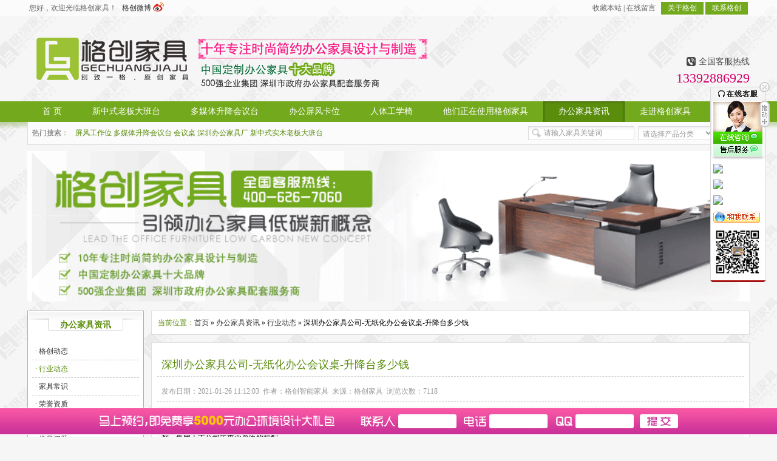

--- FILE ---
content_type: text/html; charset=utf-8
request_url: http://www.kuo9.com/view-2971.html
body_size: 44594
content:
<!DOCTYPE HTML><html><head><meta http-equiv="Content-Type" content="text/html; charset=utf-8"><meta name="viewport" content="width=device-width, initial-scale=1"><title>深圳办公家具公司-无纸化办公会议桌-升降台多少钱 - 办公家具_深圳办公家具厂_深圳家具厂_格创办公家具公司</title><meta name="keywords" content="深圳办公家具公司-无纸化办公会议桌-升降台多少钱" /><meta name="description" content="无纸化会议系统的推出切底打破传统会议，不再是简单的一张桌子，一本会议记录本，一只圆珠笔的时代，现在的无纸化会议系统 大大提升办公会议环境，集电脑，投影，音响，功放，话筒技术的配置，再加上多媒体软件的结合，满足一切会议所需，同时在环保，节能方面 大大减少自然资源的浪费，目前满足市场所需，主要运用于银行，政府机构，公安系列，集团上市公司等事业单位的标配。" /><Meta name="Author" Content="深圳市千佰特科技有限公司, qbt8.com,"><meta http-equiv="X-UA-Compatible" content="IE=EmulateIE9" /><meta http-equiv="X-UA-Compatible" content="IE=edge" /><!-- 防止IE8,7进入怪异模式 --><script type="text/javascript" src="js/jquery1.7.min.js"></script><script language="JavaScript" type="text/javascript" src="js/showhide.js"></script></head><body id="news"><div align="center"><meta http-equiv="Content-Type" content="text/html; charset=utf-8">
<meta name="viewport" content="width=device-width, initial-scale=1">
<link href="css.css" rel="stylesheet" type="text/css">

<div class="top_bg1">
  <table class="page-width" border="0" align="center" cellpadding="0" cellspacing="3">
    <tr>
      <td width="150" align="left" nowrap="nowrap" class="agy">您好，欢迎光临格创家具！</td>
      <td align="left" nowrap="nowrap" class="agy"><a href="http://weibo.com/gcjiaju" target="_blank">格创微博 <img src="img/weibo.gif" width="18" height="15" border="0" /></a></td>
      <td align="right" class="agy"><script type="text/javascript">
function AddFavorite(sURL, sTitle) {
try {
window.external.addFavorite(sURL, sTitle);
}
catch (e) {
try {
window.sidebar.addPanel(sTitle, sURL, "");
}
catch (e) {
alert("此操作被浏览器拒绝！加入收藏失败，请使用Ctrl+D进行添加");
}
}
}
function SetHome(obj, vrl) {
try {
obj.style.behavior = 'url(#default#homepage)'; obj.setHomePage(vrl);
}
catch (e) {
if (window.netscape) {
try {
netscape.security.PrivilegeManager.enablePrivilege("UniversalXPConnect");
}
catch (e) {
alert("此操作被浏览器拒绝！\n请在浏览器地址栏输入“about:config”并回车\n然后将 [signed.applets.codebase_principal_support]的值设置为'true',双击即可。");
}
var prefs = Components.classes['@mozilla.org/preferences-service;1'].getService(Components.interfaces.nsIPrefBranch);
prefs.setCharPref('browser.startup.homepage', vrl);
}
}
}
</script><a onclick="AddFavorite(window.location,document.title)" style="cursor: pointer;" class="agy">收藏本站</a>&nbsp;|&nbsp;<a href="leave_massage.html" class="agy">在线留言</a>&nbsp;&nbsp;</td>
      <td width="70" align="center" valign="middle" class="but7"><a href="aboutus.html">关于格创</a></td>
      <td width="70" align="center" valign="middle" class="but7"><a href="aboutus-29.html">联系格创</a></td>
    </tr>
  </table>
</div>
<div class="page-width top-logo">
    <div class="top-logo-item1"><img src="img/logo.gif" width="250" height="70" /></div>
    <div class="nav-mobile">
        <div class="nav-mobile-menu-bnt" id="nav-mobile-menu-bnt" onclick="showNav()">
            <span class="nav-line1"></span>
            <span class="nav-line2"></span>
            <span class="nav-line3"></span>
        </div>
        <div class="nav-mobile-menu" id="nav-mobile-menu" style="height: 0px">
            <div style="padding: 8px 4% 0px 4%;" id="nav-mobile-menu-sub">
                <div class="padding-bottom-8"><b><a href="/">首页</a></b></div>
                                <div class="padding-bottom-8">
                    <div><b><a href="products-196.html">茶台茶桌</a></b></div>
                    <div>
                                                <div style="clear: both"></div>
                    </div>
                </div>
                                <div class="padding-bottom-8">
                    <div><b><a href="products-97.html">多媒体会议室家具</a></b></div>
                    <div>
                                                        <span class="nav-mobile-menu-span"><a href="products-186.html">无纸化会议系统</a></span>
                                                                <span class="nav-mobile-menu-span"><a href="products-184.html">话筒升降器</a></span>
                                                                <span class="nav-mobile-menu-span"><a href="products-111.html">多媒体升降会议台</a></span>
                                                                <span class="nav-mobile-menu-span"><a href="products-114.html">液晶屏升降器</a></span>
                                                        <div style="clear: both"></div>
                    </div>
                </div>
                                <div class="padding-bottom-8">
                    <div><b><a href="products-147.html">办公屏风隔断系列</a></b></div>
                    <div>
                                                        <span class="nav-mobile-menu-span"><a href="products-148.html">办公屏风卡位</a></span>
                                                                <span class="nav-mobile-menu-span"><a href="products-149.html">高隔断墙</a></span>
                                                                <span class="nav-mobile-menu-span"><a href="products-150.html">折叠屏风</a></span>
                                                                <span class="nav-mobile-menu-span"><a href="products-151.html">组合职员台</a></span>
                                                        <div style="clear: both"></div>
                    </div>
                </div>
                                <div class="padding-bottom-8">
                    <div><b><a href="products-152.html">办公桌系列</a></b></div>
                    <div>
                                                        <span class="nav-mobile-menu-span"><a href="products-188.html">新中式实木老板桌</a></span>
                                                                <span class="nav-mobile-menu-span"><a href="products-185.html">洽谈桌</a></span>
                                                                <span class="nav-mobile-menu-span"><a href="products-183.html">可升降办公桌</a></span>
                                                                <span class="nav-mobile-menu-span"><a href="products-153.html">老板大班桌</a></span>
                                                                <span class="nav-mobile-menu-span"><a href="products-154.html">经理办公桌</a></span>
                                                                <span class="nav-mobile-menu-span"><a href="products-155.html">会议桌</a></span>
                                                        <div style="clear: both"></div>
                    </div>
                </div>
                                <div class="padding-bottom-8">
                    <div><b><a href="products-156.html">办公椅系列</a></b></div>
                    <div>
                                                        <span class="nav-mobile-menu-span"><a href="products-202.html">休闲椅</a></span>
                                                                <span class="nav-mobile-menu-span"><a href="products-157.html">老板大班椅</a></span>
                                                                <span class="nav-mobile-menu-span"><a href="products-158.html">职员办公椅</a></span>
                                                                <span class="nav-mobile-menu-span"><a href="products-159.html">会议椅</a></span>
                                                                <span class="nav-mobile-menu-span"><a href="products-160.html">人体工学椅</a></span>
                                                        <div style="clear: both"></div>
                    </div>
                </div>
                                <div class="padding-bottom-8">
                    <div><b><a href="products-161.html">办公沙发|茶几系列</a></b></div>
                    <div>
                                                        <span class="nav-mobile-menu-span"><a href="products-162.html">办公沙发</a></span>
                                                                <span class="nav-mobile-menu-span"><a href="products-163.html">贵宾沙发</a></span>
                                                                <span class="nav-mobile-menu-span"><a href="products-164.html">茶几</a></span>
                                                                <span class="nav-mobile-menu-span"><a href="products-165.html">茶水柜</a></span>
                                                        <div style="clear: both"></div>
                    </div>
                </div>
                                <div class="padding-bottom-8">
                    <div><b><a href="products-166.html">文件柜系列</a></b></div>
                    <div>
                                                        <span class="nav-mobile-menu-span"><a href="products-201.html">地柜</a></span>
                                                                <span class="nav-mobile-menu-span"><a href="products-200.html">装饰柜</a></span>
                                                                <span class="nav-mobile-menu-span"><a href="products-199.html">副柜</a></span>
                                                                <span class="nav-mobile-menu-span"><a href="products-198.html">间隔柜</a></span>
                                                                <span class="nav-mobile-menu-span"><a href="products-187.html">矮柜</a></span>
                                                                <span class="nav-mobile-menu-span"><a href="products-167.html">实木文件柜</a></span>
                                                                <span class="nav-mobile-menu-span"><a href="products-168.html">板式文件柜</a></span>
                                                                <span class="nav-mobile-menu-span"><a href="products-169.html">钢制文件柜</a></span>
                                                                <span class="nav-mobile-menu-span"><a href="products-170.html">保密文件柜</a></span>
                                                        <div style="clear: both"></div>
                    </div>
                </div>
                                <div class="padding-bottom-8">
                    <div><b><a href="products-171.html">前台接待系列</a></b></div>
                    <div>
                                                        <span class="nav-mobile-menu-span"><a href="products-172.html">前台</a></span>
                                                                <span class="nav-mobile-menu-span"><a href="products-173.html">接待家具</a></span>
                                                        <div style="clear: both"></div>
                    </div>
                </div>
                                <div class="padding-bottom-8">
                    <div><b><a href="products-174.html">培训家具系列</a></b></div>
                    <div>
                                                        <span class="nav-mobile-menu-span"><a href="products-175.html">培训桌</a></span>
                                                                <span class="nav-mobile-menu-span"><a href="products-176.html">培训椅</a></span>
                                                        <div style="clear: both"></div>
                    </div>
                </div>
                                <div class="padding-bottom-8">
                    <div><b><a href="products-177.html">公共区域家具系列</a></b></div>
                    <div>
                                                        <span class="nav-mobile-menu-span"><a href="products-178.html">高铁车站候车椅</a></span>
                                                                <span class="nav-mobile-menu-span"><a href="products-180.html">酒店公寓家具</a></span>
                                                        <div style="clear: both"></div>
                    </div>
                </div>
                                <div class="padding-bottom-8">
                    <div><b><a href="cases.html">他们正在使用格创家具</a></b></div>
                    <div>
                                                        <span class="nav-mobile-menu-span"><a href="cases-118.html">无纸化会议系统案例</a></span>
                                                                <span class="nav-mobile-menu-span"><a href="cases-117.html">办公家具案例</a></span>
                                                        <div style="clear: both"></div>
                    </div>
                </div>
                <div class="padding-bottom-8">
                    <div><b><a href="news.html">办公家具资讯</a></b></div>
                    <div>
                                                        <span class="nav-mobile-menu-span"><a href="news-122.html">格创动态</a></span>
                                                                <span class="nav-mobile-menu-span"><a href="news-121.html">行业动态</a></span>
                                                                <span class="nav-mobile-menu-span"><a href="news-120.html">家具常识</a></span>
                                                        <span class="nav-mobile-menu-span"><a href="qual.html">荣誉资质</a></span>
                        <span class="nav-mobile-menu-span"><a href="test.html">客户见证</a></span>
                        <span class="nav-mobile-menu-span"><a href="faq.html">常见问题</a></span>
                        <div style="clear: both"></div>
                    </div>
                </div>
                <div class="padding-bottom-8">
                    <div><b><a href="aboutus.html">走进格创家具</a></b></div>
                    <div>
                                                        <span class="nav-mobile-menu-span"><a href="aboutus-29.html">联系格创家具</a></span>
                                                                <span class="nav-mobile-menu-span"><a href="aboutus-28.html">关于格创</a></span>
                                                                <span class="nav-mobile-menu-span"><a href="aboutus-27.html">企业文化</a></span>
                                                        <span class="nav-mobile-menu-span"><a href="leave_massage.html">在线留言</a></span>
                        <span class="nav-mobile-menu-span"><a href="link_apply.html">申请友情链接</a></span>
                        <div style="clear: both"></div>
                    </div>
                </div>
            </div>

        </div>
    </div>
    <div class="top-logo-item2"><img src="img/pic_linian.gif" width="380" height="85" /></div>
    <div class="top-logo-item3">
        <div class="tel_rex">
            <p class="rex" style="margin: 0px;text-align: right;"><span style="color: #494949;font-size: 14px;margin: 0px;text-align: right;background: url(img/pic_tel.gif) no-repeat left center;padding-left: 20px;height: 20px;line-height: 20px;">全国客服热线</span></p>
            <p class="tel" style="color: #d1026c; margin:0px;font-size: 22px;text-align: right;">13392886929</p>
        </div>
    </div>
    <div style="clear: both"></div>
</div>

<div class="buts_bg pngimg">
 <table class="page-width" height="34" border="0" align="center" cellpadding="0" cellspacing="0" >
    <tr>
      <td align="left" id="nav"><div class="nav"  id="m1"  ><a href="index.html"><div class="nav_l"></div><div class="nav_r">首 页</div></a></div>
      <div class="nav" ><a href="products-195.html"><div class="nav_l"></div><div class="nav_r">新中式老板大班台</div></a><!--4个推荐二级类别显示，这里请程序判断一下,高亮效果"> --></div>
      <div class="nav" ><a href="products-111.html"><div class="nav_l"></div><div class="nav_r">多媒体升降会议台</div></a><!--4个推荐二级类别显示，这里请程序判断一下,高亮效果"> --></div>
      <div class="nav" ><a href="products-148.html"><div class="nav_l"></div><div class="nav_r">办公屏风卡位</div></a><!--4个推荐二级类别显示，这里请程序判断一下,高亮效果"> --></div>
      <div class="nav" ><a href="products-160.html"><div class="nav_l"></div><div class="nav_r">人体工学椅</div></a><!--4个推荐二级类别显示，这里请程序判断一下,高亮效果"> --></div>
      <div class="nav"  id="m3"><a href="cases.html"><div class="nav_l"></div><div class="nav_r">他们正在使用格创家具</div></a></div>
	  <div class="nav"  id="m4"><a href="news.html"><div class="nav_l"></div><div class="nav_r">办公家具资讯</div></a></div>
      <div class="nav"  id="m5"><a href="aboutus.html"><div class="nav_l"></div><div class="nav_r">走进格创家具</div></a></div></td>
    </tr>
</table>

<div class="div_search"><form action="products.html" method="get" name="searchpro" id="searchpro" onsubmit="search_key();search_prod();return false;">
  <table width="100%" border="0" cellspacing="0" cellpadding="3">
  <tr>
    <td width="65" nowrap="nowrap" class="agy">热门搜索：</td>
    <td><div class="div_search_txt">
        <a href="products-0-search_屏风工作位.html" class="agr">屏风工作位</a>
        <a href="products-0-search_多媒体升降会议台.html" class="agr">多媒体升降会议台</a>
        <a href="products-0-search_会议桌.html" class="agr">会议桌</a>
        <a href="products-0-search_深圳办公家具厂.html" class="agr">深圳办公家具厂</a>
        <a href="products-0-search_新中式实木老板大班台.html" class="agr">新中式实木老板大班台</a>
        </div></td>
    <td width="175"><input name="keyword" type="text" class="ina_175" onMouseOver="this.focus()" onFocus="this.select()" onClick="this.value=''" size="16" value="请输入家具关键词" id="keyword"></td>
    <td width="125"> <select class="se_115" id="sid" name="id">
                  <option value="">请选择产品分类</option>
                                    <option value="196">茶台茶桌</option>
                  	                  <option value="97">多媒体会议室家具</option>
                  	                  	<option value="186"> &nbsp; ├无纸化会议系统</option>
                                      	<option value="184"> &nbsp; ├话筒升降器</option>
                                      	<option value="111"> &nbsp; ├多媒体升降会议台</option>
                                      	<option value="114"> &nbsp; ├液晶屏升降器</option>
                                      <option value="147">办公屏风隔断系列</option>
                  	                  	<option value="148"> &nbsp; ├办公屏风卡位</option>
                                      	<option value="149"> &nbsp; ├高隔断墙</option>
                                      	<option value="150"> &nbsp; ├折叠屏风</option>
                                      	<option value="151"> &nbsp; ├组合职员台</option>
                                      <option value="152">办公桌系列</option>
                  	                  	<option value="188"> &nbsp; ├新中式实木老板桌</option>
                                      	<option value="185"> &nbsp; ├洽谈桌</option>
                                      	<option value="183"> &nbsp; ├可升降办公桌</option>
                                      	<option value="153"> &nbsp; ├老板大班桌</option>
                                      	<option value="154"> &nbsp; ├经理办公桌</option>
                                      	<option value="155"> &nbsp; ├会议桌</option>
                                      <option value="156">办公椅系列</option>
                  	                  	<option value="202"> &nbsp; ├休闲椅</option>
                                      	<option value="157"> &nbsp; ├老板大班椅</option>
                                      	<option value="158"> &nbsp; ├职员办公椅</option>
                                      	<option value="159"> &nbsp; ├会议椅</option>
                                      	<option value="160"> &nbsp; ├人体工学椅</option>
                                      <option value="161">办公沙发|茶几系列</option>
                  	                  	<option value="162"> &nbsp; ├办公沙发</option>
                                      	<option value="163"> &nbsp; ├贵宾沙发</option>
                                      	<option value="164"> &nbsp; ├茶几</option>
                                      	<option value="165"> &nbsp; ├茶水柜</option>
                                      <option value="166">文件柜系列</option>
                  	                  	<option value="201"> &nbsp; ├地柜</option>
                                      	<option value="200"> &nbsp; ├装饰柜</option>
                                      	<option value="199"> &nbsp; ├副柜</option>
                                      	<option value="198"> &nbsp; ├间隔柜</option>
                                      	<option value="187"> &nbsp; ├矮柜</option>
                                      	<option value="167"> &nbsp; ├实木文件柜</option>
                                      	<option value="168"> &nbsp; ├板式文件柜</option>
                                      	<option value="169"> &nbsp; ├钢制文件柜</option>
                                      	<option value="170"> &nbsp; ├保密文件柜</option>
                                      <option value="171">前台接待系列</option>
                  	                  	<option value="172"> &nbsp; ├前台</option>
                                      	<option value="173"> &nbsp; ├接待家具</option>
                                      <option value="174">培训家具系列</option>
                  	                  	<option value="175"> &nbsp; ├培训桌</option>
                                      	<option value="176"> &nbsp; ├培训椅</option>
                                      <option value="177">公共区域家具系列</option>
                  	                  	<option value="178"> &nbsp; ├高铁车站候车椅</option>
                                      	<option value="180"> &nbsp; ├酒店公寓家具</option>
                    		  </select></td>
    <td width="45">      <input type="submit" class="btn1" value="搜索" />
    </td>
  </tr>
</table>

</form></div>
<script>
function search_key(){
	var keyword = document.getElementById('keyword').value;
	if(keyword==''||keyword=='请输入家具关键词'){
		alert('请输入家具关键词！');
		document.getElementById('keyword').focus();
		return false;
	}
}
function search_prod(){
	var keyword = document.getElementById('keyword').value;
	var sid = Math.floor(document.getElementById('sid').value);
	window.location.href = 'products-'+ sid +'-search_'+ keyword +'.html';
	return false;
}

function showNav() {
    let nav_mobile_menu_bnt = document.getElementById('nav-mobile-menu-bnt');
    let nav_mobile_menu = document.getElementById('nav-mobile-menu')
    let nav_mobile_menu_sub = document.getElementById('nav-mobile-menu-sub')
    if (nav_mobile_menu.style.height == '0px') {
        nav_mobile_menu_bnt.className = 'nav-mobile-menu-bnt open';
        nav_mobile_menu.style.height = (nav_mobile_menu_sub.offsetHeight + 8) + 'px';
    } else {
        nav_mobile_menu_bnt.className = 'nav-mobile-menu-bnt';
        nav_mobile_menu.style.height = '0px';
    }
}
</script>
</div>
 
<!--内页横幅 --><div class="div_960"><img src="img/hf_pro.gif" class="page-width"></div><div class="blank15"></div><!--内页横幅 end --><div class="div_972">  <div class="div_204"><meta http-equiv="Content-Type" content="text/html; charset=utf-8"><meta name="viewport" content="width=device-width, initial-scale=1"><div class="border_192">      <div class="pro_h_tt agr14"><b>办公家具资讯</b></div>	  <table width="176" border="0" align="center" cellpadding="5" cellspacing="0"  style="margin-bottom:8px">                <tr>          <td align="left" class="line2"><a href="news-122.html"> · 格创动态 </a><!--当前项 --></td>        </tr>                <tr>          <td align="left" class="line2"><a href="news-121.html" class="agr"> · 行业动态 </a><!--当前项 --></td>        </tr>                <tr>          <td align="left" class="line2"><a href="news-120.html"> · 家具常识 </a><!--当前项 --></td>        </tr>                 <tr>          <td align="left" class="line2"><a href="qual.html">· 荣誉资质</a></td>        </tr>        <tr>          <td align="left" class="line2"><a href="test.html">· 客户见证</a></td>        </tr>        <tr>          <td align="left" class="line2"><a href="faq.html">· 常见问题</a></td>        </tr>      </table></div>    <meta http-equiv="Content-Type" content="text/html; charset=utf-8"><meta name="viewport" content="width=device-width, initial-scale=1"><div class="border_192">      <div class="pro_h_tt"><a href="products.html" class="agr14"><b>推荐产品        <!--5个 -->      </b></a></div><table width="176" border="0" align="center" cellpadding="0" cellspacing="0" style="margin-bottom:8px">  <tr>    <td><div class="news_img3"><a href="details-3259.html" target="_blank"><img src="uploadfiles/20210305/202103050953396744.jpg" width="172"  border="0"></a></div></td>  </tr>  <tr>    <td align="center"><a href="details-3259.html" target="_blank" class="agy">火鹤 工作椅</a></td>  </tr></table><table width="176" border="0" align="center" cellpadding="0" cellspacing="0" style="margin-bottom:8px">  <tr>    <td><div class="news_img3"><a href="details-3252.html" target="_blank"><img src="uploadfiles/20210305/202103050942559547.jpg" width="172"  border="0"></a></div></td>  </tr>  <tr>    <td align="center"><a href="details-3252.html" target="_blank" class="agy">MYW-25A-1 主管椅</a></td>  </tr></table><table width="176" border="0" align="center" cellpadding="0" cellspacing="0" style="margin-bottom:8px">  <tr>    <td><div class="news_img3"><a href="details-3216.html" target="_blank"><img src="uploadfiles/20210304/202103041659322440.jpg" width="172"  border="0"></a></div></td>  </tr>  <tr>    <td align="center"><a href="details-3216.html" target="_blank" class="agy">MF122 系列沙发</a></td>  </tr></table><table width="176" border="0" align="center" cellpadding="0" cellspacing="0" style="margin-bottom:8px">  <tr>    <td><div class="news_img3"><a href="details-3205.html" target="_blank"><img src="uploadfiles/20210304/202103041611135501.jpg" width="172"  border="0"></a></div></td>  </tr>  <tr>    <td align="center"><a href="details-3205.html" target="_blank" class="agy">Y02活动副柜</a></td>  </tr></table><table width="176" border="0" align="center" cellpadding="0" cellspacing="0" style="margin-bottom:8px">  <tr>    <td><div class="news_img3"><a href="details-3199.html" target="_blank"><img src="uploadfiles/20210304/202103041558027170.jpg" width="172"  border="0"></a></div></td>  </tr>  <tr>    <td align="center"><a href="details-3199.html" target="_blank" class="agy">R01-C01X文件柜</a></td>  </tr></table><table width="176" border="0" align="center" cellpadding="0" cellspacing="0" style="margin-bottom:8px">  <tr>    <td><div class="news_img3"><a href="details-3171.html" target="_blank"><img src="uploadfiles/20210304/202103041154091344.jpg" width="172"  border="0"></a></div></td>  </tr>  <tr>    <td align="center"><a href="details-3171.html" target="_blank" class="agy">Z02会议台</a></td>  </tr></table><table width="176" border="0" align="center" cellpadding="0" cellspacing="0" style="margin-bottom:8px">  <tr>    <td><div class="news_img3"><a href="details-3124.html" target="_blank"><img src="uploadfiles/20210304/202103040934381215.jpg" width="172"  border="0"></a></div></td>  </tr>  <tr>    <td align="center"><a href="details-3124.html" target="_blank" class="agy">S02系列大班台</a></td>  </tr></table><table width="176" border="0" align="center" cellpadding="0" cellspacing="0" style="margin-bottom:8px">  <tr>    <td><div class="news_img3"><a href="details-3088.html" target="_blank"><img src="uploadfiles/20210129/202101291735209203.jpg" width="172"  border="0"></a></div></td>  </tr>  <tr>    <td align="center"><a href="details-3088.html" target="_blank" class="agy">多媒体升降屏会议桌</a></td>  </tr></table></div>    <meta http-equiv="Content-Type" content="text/html; charset=utf-8"><meta name="viewport" content="width=device-width, initial-scale=1"><table width="192" height="200" border="0" cellpadding="0" cellspacing="6" bgcolor="#72AA1D">  <tr>    <td height="15" align="left" valign="top" class="aw14 en_txt">联系格创/Contact us</td>  </tr>  <tr>    <td align="left" class="aw en_txt">    	<table cellpadding="0" cellspacing="0" bgcolor="#72AA1D" border="0" width="180"><tbody><tr><td align="left" height="56" valign="top"><img src="img/pic_service.jpg" height="50" width="180" /></td></tr><tr><td class="aw en_txt" align="left" valign="top" style="word-break:break-all;"><p><span style="background-color:#ffffff;">深圳市南山区西丽街道牛成221大厦6楼（西）</span></p><p>TEL：0755-36916866</p><p>QQ：47384708</p><p>手机：13392886929</p></td></tr></tbody></table>    </td>  </tr></table>  </div>  <div class="div_768_r"><table border="0" align="center" cellpadding="5" cellspacing="0" class="here_div page-right-width">  <tr>    <td><span class="agr">当前位置：</span><a href="index.html">首页</a> » <a href="news.html">办公家具资讯</a> » <a href="news-121.html">行业动态</a> » 深圳办公家具公司-无纸化办公会议桌-升降台多少钱</td>  </tr></table>    <div class="div_756_con">	    <div class="agr18 news_title">深圳办公家具公司-无纸化办公会议桌-升降台多少钱</div>		 <div class="news_pub ">发布日期：2021-01-26 11:12:03&nbsp;&nbsp;作者：格创智能家具&nbsp;&nbsp;来源：格创家具&nbsp;&nbsp;浏览次数：7118</div>     <div class="news_key">     	无纸化会议系统的推出切底打破传统会议，不再是简单的一张桌子，一本会议记录本，一只圆珠笔的时代，现在的无纸化会议系统 大大提升办公会议环境，集电脑，投影，音响，功放，话筒技术的配置，再加上多媒体软件的结合，满足一切会议所需，同时在环保，节能方面 大大减少自然资源的浪费，目前满足市场所需，主要运用于银行，政府机构，公安系列，集团上市公司等事业单位的标配。     </div>	 <div class="abk14">	   <p><span style="font-family:宋体;font-size:14px;font-family:宋体;">办公家具，顾名思义应是办理公务时用的家具，然而很久以来国内的消费者对办公家具的界定却极其模糊，主要是因为旧式的</span><a href="http://www.shjinshuai.com/bgqjj.html"><span style="font-family:宋体;font-size:14px;font-family:宋体;">办公家具</span></a><span style="font-family:宋体;font-size:14px;font-family:宋体;">与传统的教室桌椅几无区别。</span></p><p><img src="/editor/php/upload/20210126/16116311954610.jpg" title="北京市中标建设集团1.jpg" /></p><p><span style="font-family:宋体;font-size:14px"><span style="font-family:宋体;">也就在若干年以前，办公室所用的办公家具与教室的桌椅相差无几，桌子那是几根木脚加上一块木板充当桌面，能写字即行，而真正对国内办公家具市场产生冲击，并使之获得</span>“新生”的契机，无疑应归功于国门的开启和改革开放的神话。</span></p><p><img src="/editor/php/upload/20210126/16116312074485.jpg" title="北京市中标建设集团2.jpg" /></p><p><span style="font-family:宋体;font-size:14px"><span style="font-family:宋体;">一幢幢商务大楼的拨地而起，一家家外企企业的应运而生，在引入大量资本的同时带来了全新的现代化管理模式，而这中间效率、快节奏和温馨宜人的办公环境则成了先决的条件和企业形象的体现，相比之下，国内原有的办公室年和办公家具已无法适应，迫切需要融入现代的设计理念，进行了一场全面的</span>“革命”</span><span style="font-family:宋体;font-size:14px;font-family:宋体;">。</span></p><p><br /></p><p><img src="/editor/php/upload/20210126/1611631221188.jpg" title="内蒙古呼和浩特市公安局1.jpg" /></p><p>无纸化会议桌</p><p><span style="font-family:宋体;font-size:14px;font-family:宋体;">无纸化会议升降桌主要是用于智能无纸化会议室。无纸化会议升降桌的液晶屏升降器是最新研发的用于高档多媒体会议系统、办公系统、监控系统及家庭的液晶显示器升降器。产品轻巧，性能稳定可靠，操作简单智能化；降低了视觉疲劳程度。本产品可单机使用、多台分组使用，操作可手动操作、遥控操作或通过中控器实现电脑及其它控制设备集中控制。</span></p><p><br /></p><p><img src="/editor/php/upload/20210126/16116312401158.jpg" title="河北省承德市大学生创业园2.jpg" /></p><p><span style="font-family:宋体;font-size:14px"><span style="font-family:宋体;"></span></span></p><p><span style="font-family:宋体;font-size:14px"><span style="font-family:宋体;">无纸化会议系统的推出切底打破传统会议，不再是简单的一张桌子，一本会议记录本，一只圆珠笔的时代，现在的无纸化会议系统</span><span style="font-family:宋体;">大大提升办公会议环境，集电脑，投影，音响，功放，话筒技术的配置，再加上多媒体软件的结合，满足一切会议所需，同时在环保，节能方面</span><span style="font-family:宋体;">大大减少自然资源的浪费，目前满足市场所需，主要运用于银行，政府机构，公安系列，集团上市公司等事业单位的标配。</span></span></p><p><span style="font-family:宋体;font-size:14px"><span style="font-family:宋体;"><img src="/editor/php/upload/20210126/16116319016413.jpg" title="北京诚外城家具展厅1.jpg" /></span></span></p><p><span style="font-family:宋体;font-size:14px"><span style="font-family:宋体;"><br /></span></span></p><p><span style="font-family:宋体;font-size:14px"><span style="font-family:宋体;">公司秉承</span>“团结、拼搏、创新、高效”的企业精神，在</span><span style="font-family:宋体;font-size:14px;font-family:宋体;">数</span><span style="font-family:宋体;font-size:14px;font-family:宋体;">年的发展历程中，我们不断探索、坚持创新，推出产品质量五年保证的承诺；成为顾问式办公家具综合配套企业；</span><span style="font-family:宋体;font-size:14px"><span style="font-family:宋体;">坚持使用</span>“环保工艺”制造家具；</span><span style="font-family:宋体;font-size:14px;font-family:宋体;">作为不释放甲醛家具领导者，率先引进环保标准新材料；</span><span style="font-family:宋体;font-size:14px;font-family:宋体;">实现了无纸化办公与信息自动化管理。数年来，深受广大新老客户的喜爱与赞扬。</span></p><p><br /></p>      </div>    <div class="news_key">        上一篇：<a href="view-3016.html">深圳南山办公家具厂-办公家具个性化发展，办公家具发展趋向</a><br>        下一篇：<a href="view-2799.html">办公室沙发摆放介绍以及风水禁忌</a>    </div>  </div><table class="page-right-width" border="0" align="center" cellpadding="5" cellspacing="1" bgcolor="#dddddd">  <tr>    <td height="21" align="left" bgcolor="#FFFFFF" class="line7"><table width="100%" border="0" cellspacing="0" cellpadding="0">        <tr>          <td align="left" class="en_txt"><a href="news.html" class="agr14"><b>相关新闻</b></a> <a href="news.html" class="agy">\  Related News             <!--后台设置 -->          </a></td>          <td align="right" ><a href="news.html"><img src="img/more.gif" width="36" height="11" border="0" style="vertical-align:middle"></a></td>        </tr>    </table></td>  </tr>  <tr>    <td bgcolor="#FFFFFF" >	  <div class="news_txt4">	  <dl><dt><a href="view-3752.html" target="_blank">·定做办公家具定制-高端与普通办公家具价格相差巨大的原因是什么？</a></dt><dd>2022-05-16</dd></dl>	  <dl><dt><a href="view-3751.html" target="_blank">·办公家具厂家-选择办公家具厂家时应该查看哪些方面？</a></dt><dd>2022-05-16</dd></dl>	  <dl><dt><a href="view-3750.html" target="_blank">·办公家具定制-定制办公家具的优势有哪些？</a></dt><dd>2022-05-16</dd></dl>	  <dl><dt><a href="view-3749.html" target="_blank">·板式办公家具厂-如何选择办公桌的款式？</a></dt><dd>2022-05-14</dd></dl>	  <dl><dt><a href="view-3748.html" target="_blank">·办公椅子图片大全价格-如何延长办公家具家具的保质期？</a></dt><dd>2022-05-14</dd></dl>	  <dl><dt><a href="view-3747.html" target="_blank">·重庆办公家具定做-什么是办公家具文化？</a></dt><dd>2022-05-14</dd></dl></div></td>  </tr></table>     </div></div><div class="blank20"></div></div><meta http-equiv="Content-Type" content="text/html; charset=utf-8">
<meta name="viewport" content="width=device-width, initial-scale=1">


<div  class="foot_yqtj" id="foot_yqlj"><form action="action_save.php" method="post" name="geiwoliuye" id="geiwoliuye" target="webtempframe">
  <table width="960" border="0" align="center" cellpadding="0" cellspacing="3">
  <tr>
    <td align="left" class="aw"><img src="img/txt_yuyue.png" alt="马上预约，免费上门测量与设计" width="390" height="21"  title="马上预约，免费上门测量与设计"/></td>
    <td width="70" align="right" class="aw"><img src="img/txt_yuyue1.png" width="60" height="21" /></td>
    <td width="90" align="left" class="aw"><input name="name" type="text" class="ina3"  style="width:90px"/></td>
    <td width="48" align="right" class="aw"><img src="img/txt_yuyue2.png" width="40" height="21" /></td>
    <td width="90" align="left" class="aw"><input name="mobile" type="text" class="ina3" style="width:90px" /></td>
    <td width="40" align="right" class="aw"><img src="img/txt_yuyue3.png" width="30" height="21" /></td>
    <td width="90" align="left" class="aw"><input name="mobile2" type="text" class="ina3" style="width:90px" /></td>
    <td width="70" align="right"><input type="hidden" name="action" value="book" /><input type="image" name="imageField" src="img/yuyue.png"  style="vertical-align:middle"/></td>
  </tr>
</table>
</form>
</div>

<div class="blank10"></div>
<div class="foot">
<div class="foot1">
<a href="index.html" class="aw">首 页</a> | <a href="products-195.html" class="aw">新中式老板大班台</a> | <a href="products-111.html" class="aw">多媒体升降会议台</a> | <a href="products-148.html" class="aw">办公屏风卡位</a> | <a href="products-160.html" class="aw">人体工学椅</a> | <a href="cases.html" class="aw">他们正在使用格创家具</a> | <a href="news.html" class="aw">办公家具资讯</a> | <a href="aboutus.html" class="aw">走进格创家具</a></div>
    <div class="foot2"><div class="foot-item1"><a href="index.html"><img src="img/foot_logo.png" border="0" height="70" width="190" alt="办公家具" /></a></div><div class="foot-item2">Copyright ? 深圳市格创办公家具有限公司 版权所有 &nbsp; <br />深圳市南山区西丽街道牛成221大厦6楼（西）<br />TEL：0755-85281949；FAX:0755-23729919 <br />手机：13392886929<br /><a href="http://beian.miit.gov.cn" target="_blank"><span style="font-family:宋体;color:#ffffff;">粤</span><span style="color:#ffffff;">ICP</span><span style="font-family:宋体;color:#ffffff;">备</span><span style="color:#ffffff;">13087088</span><span style="font-family:宋体;color:#ffffff;">号</span><span style="color:#ffffff;">-2</span></a><br /><a href="http://www.kuo9.com/sitemap.xml" target="_blank" class="aw">网站地图</a>| </div><div class="foot-item3"><img src="/editor/php/upload/20210529/16222599219017.jpg" height="94" width="94" title="111.jpg" /></div><div class="foot-item4">有任何问题请联系我们在线客服<br />工作时间：周一至周六8：00-18：00<br /><p>深圳办公家具品牌QQ交流群：284391751  &nbsp; &nbsp;</p></div><div style="clear:both"></div></div><div id="KeFuDiv" class="KeFuDiv" style="top:108px;left:1239px;"><div><img src="img/chat_top.gif" usemap="#Map" style="cursor:move;" onmousedown="MoveDiv(KeFuDiv,event);" title="拖动" class="imgcss" border="0" height="130" /></div><div class="KeFuList"><div class="KeFuItem"><a target="_blank" href="tencent://message/?uin=47384708&amp;Site=&amp;Menu=yes"><img src="http://wpa.qq.com/pa?p=1:47384708:3" alt="有事点这里" border="0" /></a><div class="blank8"></div><a target="_blank" href="tencent://message/?uin=1330169924&amp;Site=&amp;Menu=yes"><img src="http://wpa.qq.com/pa?p=1:1330169924:3" alt="有事点这里" border="0" /></a><div class="blank8"></div><a target="_blank" href="tencent://message/?uin=326895326&amp;Site=&amp;Menu=yes"><img src="http://wpa.qq.com/pa?p=1:326895326:3" alt="有事点这里" border="0" /></a><div class="blank8"></div><a target="_blank" href="http://www.taobao.com/webww/ww.php?ver=3&amp;touid=云鹏家具&amp;siteid=cntaobao&amp;status=1&amp;charset=utf-8"><img src="http://amos.alicdn.com/realonline.aw?v=2&amp;uid=云鹏家具&amp;site=cntaobao&amp;s=1&amp;charset=utf-8" alt="格创家具" border="0" /></a><div class="blank8"></div><img src="/editor/php/upload/20210529/16222599385704.jpg" height="80" width="80" title="111.jpg" /></div></div><div><img src="img/chat_bt.gif" class="imgcss" border="0" /></div><map name="Map" id="Map"><area shape="circle" coords="90,10,9" href="javascript:" onclick="KeFuDiv.style.display=&#39;none&#39;;" title="关闭" /></map></div> </div>
 </div>
<script type="text/javascript" src="js/chat.js"></script>
<link href="chat.css" rel="stylesheet" type="text/css" />
<script>
//初始位置
gID("KeFuDiv").style.top = (document.documentElement.clientHeight - gID("KeFuDiv").offsetHeight)/2 +"px";
gID("KeFuDiv").style.left = document.documentElement.clientWidth - gID("KeFuDiv").offsetWidth +"px";
//开始滚动
ScrollDiv('KeFuDiv');
</script>
<!--[if IE 6]>
		<script src="js/dd_belatedpng_0.0.8a-min.js"></script>
		<script>
			DD_belatedPNG.fix('.pngimg');
		</script>
		<![endif]-->
<!--[if lt IE 7]> 
	<script type="text/javascript" src="js/minmax.js"></script> 
<![endif]--><a href="http://www.qbt8.com" target="_blank" class="aw"></a>	

<iframe src="" width="0" height="0" id="webtempframe" name="webtempframe" style="display:none"></iframe><script>
var _hmt = _hmt || [];
(function() {
  var hm = document.createElement("script");
  hm.src = "https://hm.baidu.com/hm.js?382b29a8a60a7e2fa042724b471888a5";
  var s = document.getElementsByTagName("script")[0]; 
  s.parentNode.insertBefore(hm, s);
})();
</script></body></html>

--- FILE ---
content_type: text/css
request_url: http://www.kuo9.com/css.css
body_size: 58722
content:
@charset "utf-8";body {    background: #F6F6F6 url(img/bodybg.gif) repeat center top;	font-size: 12px;	color: #000000;	margin: 0px;	padding: 0px;	min-width:1190px;}td,div,dl,dt,dd{	font-size: 12px;	color: #000000;	line-height: 1.5;	}dl,dt,dd{	padding: 0px;	text-align: left;}.txt_1p3 {line-height: 1.3}.txt_1p7 {line-height: 1.9}.txt_1p9 {line-height: 1.9;}img{	font-size: 0px;	vertical-align: top;	margin: 0px;}a img{  filter:Alpha(Opacity=100);opacity:1;}.graysimg{ filter:url("data:image/svg+xml;utf8,<svg xmlns=\'http://www.w3.org/2000/svg\'><filter id=\'grayscale\'><feColorMatrix type=\'matrix\' values=\'0.3333 0.3333 0.3333 0 0 0.3333 0.3333 0.3333 0 0 0.3333 0.3333 0.3333 0 0 0 0 0 1 0\'/></filter></svg>#grayscale");/* Firefox 10+, Firefox on Android */filter: gray;/* IE6-9 */-webkit-filter:grayscale(100%);/* Chrome 19+, Safari 6+, Safari 6+ iOS */ }/* 导航开始*/.buts_bg {	background: url(img/but_bg.png) repeat-x left top;	width: 100%;	text-align: center;	vertical-align: top;	padding: 0px;	clear: both;	overflow: hidden;}#nav {}.nav {}.nav a {	font: 14px/34px ;	color: #fff;	text-decoration: none;	display: block;	float: left;	padding: 0px;	margin-right: 0px;}.nav  a:link {  font-size: 14px; color: #fff; text-decoration: none}.nav  a:visited {  font-size: 14px; color: #fff; text-decoration: none}.nav  a:hover {  font-size: 14px; color: #fff; text-decoration: none}.nav  a:link .nav_l, .nav  a:visited .nav_l{	padding: 0px;	float: left;	height: 34px;	width: 25px;	overflow: hidden;}.nav  a:link .nav_r, .nav  a:visited .nav_r {	padding: 0px 25px 0px 0px;	float: left;	height: 34px;	overflow: hidden;	font-size: 14px;	line-height: 34px;	color: #FFFFFF;}.nav a:hover .nav_l {	background: url(img/but_cur_bg.gif) no-repeat left top;	padding: 0px;	float: left;	height: 34px;	width: 25px;	overflow: hidden;}.nav a:hover .nav_r {	background: url(img/but_cur_bg.gif) no-repeat right top;	padding: 0px 25px 0px 0px;	float: left;	height: 34px;	overflow: hidden;	font-size: 14px;	line-height: 34px;	color: #FFFFFF;}.nav_cur a:link .nav_l,.nav_cur a:visited .nav_l {	background: url(img/but_cur_bg.gif) no-repeat left top;	padding: 0px;	float: left;	height: 34px;	width: 25px;	overflow: hidden;}.nav_cur  a:link .nav_r, .nav_cur a:visited .nav_r {	background: url(img/but_cur_bg.gif) no-repeat right top;	padding: 0px 25px 0px 0px;	float: left;	height: 34px;	overflow: hidden;	font-size: 14px;	line-height: 34px;	color: #FFFFFF;}.nav_cur a:hover .nav_l {	background: url(img/but_cur_bg.gif) no-repeat left top;	padding: 0px;	float: left;	height: 34px;	width: 25px;	overflow: hidden;}.nav_cur a:hover .nav_r {	background: url(img/but_cur_bg.gif) no-repeat right top;	padding: 0px 25px 0px 0px;	float: left;	height: 34px;	overflow: hidden;	font-size: 14px;	line-height: 34px;	color: #FFFFFF;}#home #nav #m1 .nav_l {	background: url(img/but_cur_bg.gif) no-repeat left top;	padding: 0px;	float: left;	height: 34px;	width: 25px;	overflow: hidden;}#home #nav #m1 .nav_r {	background: url(img/but_cur_bg.gif) no-repeat right top;	padding: 0px 25px 0px 0px;	float: left;	height: 34px;	overflow: hidden;	font-size: 14px;	line-height: 34px;	color: #FFFFFF;}#pros1 #nav #m2a  .nav_l {	background: url(img/but_cur_bg.gif) no-repeat left top;	padding: 0px;	float: left;	height: 34px;	width: 25px;	overflow: hidden;}#pros1 #nav #m2a .nav_r {	background: url(img/but_cur_bg.gif) no-repeat right top;	padding: 0px 25px 0px 0px;	float: left;	height: 34px;	overflow: hidden;	font-size: 14px;	line-height: 34px;	color: #FFFFFF;}#pros2 #nav #m2b  .nav_l {	background: url(img/but_cur_bg.gif) no-repeat left top;	padding: 0px;	float: left;	height: 34px;	width: 25px;	overflow: hidden;}#pros2 #nav #m2b .nav_r {	background: url(img/but_cur_bg.gif) no-repeat right top;	padding: 0px 25px 0px 0px;	float: left;	height: 34px;	overflow: hidden;	font-size: 14px;	line-height: 34px;	color: #FFFFFF;}#pros3 #nav #m2c  .nav_l {	background: url(img/but_cur_bg.gif) no-repeat left top;	padding: 0px;	float: left;	height: 34px;	width: 25px;	overflow: hidden;}#pros3 #nav #m2c .nav_r {	background: url(img/but_cur_bg.gif) no-repeat right top;	padding: 0px 25px 0px 0px;	float: left;	height: 34px;	overflow: hidden;	font-size: 14px;	line-height: 34px;	color: #FFFFFF;}#pros4 #nav #m2d  .nav_l {	background: url(img/but_cur_bg.gif) no-repeat left top;	padding: 0px;	float: left;	height: 34px;	width: 25px;	overflow: hidden;}#pros4 #nav #m2d .nav_r {	background: url(img/but_cur_bg.gif) no-repeat right top;	padding: 0px 25px 0px 0px;	float: left;	height: 34px;	overflow: hidden;	font-size: 14px;	line-height: 34px;	color: #FFFFFF;}#case #nav #m3 .nav_l {	background: url(img/but_cur_bg.gif) no-repeat left top;	padding: 0px;	float: left;	height: 34px;	width: 25px;	overflow: hidden;}#case #nav #m3 .nav_r {	background: url(img/but_cur_bg.gif) no-repeat right top;	padding: 0px 25px 0px 0px;	float: left;	height: 34px;	overflow: hidden;	font-size: 14px;	line-height: 34px;	color: #FFFFFF;}#news #nav #m4 .nav_l {	background: url(img/but_cur_bg.gif) no-repeat left top;	padding: 0px;	float: left;	height: 34px;	width: 25px;	overflow: hidden;}#news #nav #m4 .nav_r {	background: url(img/but_cur_bg.gif) no-repeat right top;	padding: 0px 25px 0px 0px;	float: left;	height: 34px;	overflow: hidden;	font-size: 14px;	line-height: 34px;	color: #FFFFFF;}#about #nav #m5 .nav_l {	background: url(img/but_cur_bg.gif) no-repeat left top;	padding: 0px;	float: left;	height: 34px;	width: 25px;	overflow: hidden;}#about #nav #m5 .nav_r {	background: url(img/but_cur_bg.gif) no-repeat right top;	padding: 0px 25px 0px 0px;	float: left;	height: 34px;	overflow: hidden;	font-size: 14px;	line-height: 34px;	color: #FFFFFF;}	/* 导航结束*//* 链接样式*/a {	font-size: 12px;	color: #333333;	text-decoration: none;	border:0;}a:link {  font-size: 12px; color: #333333; text-decoration: none}a:visited {  font-size: 12px; color: #333333; text-decoration: none}a:hover {  font-size: 12px; color: #ff0000; text-decoration: none}.ab {  font-size: 12px; color: #155E94; text-decoration: none}a.ab:link {  font-size: 12px; color: #155E94; text-decoration: none}a.ab:visited {  font-size: 12px; color: #155E94; text-decoration: none}a.ab:hover {  font-size: 12px; color: #ff0000; text-decoration: none}.ab1 {  font-size: 12px; color: #0099CC; text-decoration: none}a.ab1:link {  font-size: 12px; color: #0099CC; text-decoration: none}a.ab1:visited {  font-size: 12px; color: #0099CC; text-decoration: none}a.ab1:hover {  font-size: 12px; color: #ff0000; text-decoration: none}.ab14 {	color: #3366CC;	text-decoration: none;	font-size: 14px;}a.ab14:link {font-size: 14px; color: #3366CC; text-decoration: none}a.ab14:visited {font-size: 14px; color: #3366CC; text-decoration: none}a.ab14:hover {font-size: 14px; color: #ff0000; text-decoration: none}.ab16 {	font: 16px "STXiHei","SimHei","Microsoft YaHei","SimSun";	color: #2D4C9C;	text-decoration: none;	}a.ab16:link {  font: 16px "STXiHei","SimHei","Microsoft YaHei","SimSun"; color: #2D4C9C; text-decoration: none}a.ab16:visited {  font: 16px "STXiHei","SimHei","Microsoft YaHei","SimSun"; color: #2D4C9C; text-decoration: none}a.ab16:hover {  font: 16px "STXiHei","SimHei","Microsoft YaHei","SimSun"; color: #ff0000; text-decoration: none}.ab18 {	font: 18px "STXiHei","SimHei","Microsoft YaHei","SimSun";	color: #2D4C9C;	text-decoration: none;}a.ab18:link {  font: 18px "STXiHei","SimHei","Microsoft YaHei","SimSun"; color: #2D4C9C; text-decoration: none}a.ab18:visited {  font: 18px "STXiHei","SimHei","Microsoft YaHei","SimSun"; color: #2D4C9C; text-decoration: none}a.ab18:hover {  font: 18px "STXiHei","SimHei","Microsoft YaHei","SimSun"; color: #ff0000; text-decoration: none}.ab24 {	font: 24px "STXiHei","SimHei","Microsoft YaHei","SimSun";  color: #2D4C9C;	text-decoration: none;}a.ab24:link {  font: 24px "STXiHei","SimHei","Microsoft YaHei","SimSun"; color: #2D4C9C; text-decoration: none}a.ab24:visited { font: 24px "STXiHei","SimHei","Microsoft YaHei","SimSun"; color: #2D4C9C; text-decoration: none}a.ab24:hover {  font: 24px "STXiHei","SimHei","Microsoft YaHei","SimSun"; color: #ff0000; text-decoration: none}.abk {  font-size: 12px; color: #000000; text-decoration: none}a.abk:link {  font-size: 12px; color: #000000; text-decoration: none}a.abk:visited {  font-size: 12px; color: #000000; text-decoration: none}a.abk:hover {  font-size: 12px; color: #ff0000; text-decoration: none}.abk14 {font-size: 14px; color: #000000; text-decoration: none}a.abk14:link {font-size: 14px; color: #000000; text-decoration: none}a.abk14:visited {font-size: 14px; color: #000000; text-decoration: none}a.abk14:hover {font-size: 14px; color: #ff0000; text-decoration: none}.abk16 {  font: 16px "STXiHei","SimHei","Microsoft YaHei","SimSun"; color: #000000; text-decoration: none}a.abk16:link {  font: 16px "STXiHei","SimHei","Microsoft YaHei","SimSun"; color: #000000; text-decoration: none}a.abk16:visited {  font: 16px "STXiHei","SimHei","Microsoft YaHei","SimSun"; color: #000000; text-decoration: none}a.abk16:hover {  font: 16px "STXiHei","SimHei","Microsoft YaHei","SimSun"; color: #ff0000; text-decoration: none}.abk20 {  font: 20px "STXiHei","SimHei","Microsoft YaHei","SimSun"; color: #000000; text-decoration: none}a.abk20:link {  font: 20px "STXiHei","SimHei","Microsoft YaHei","SimSun"; color: #000000; text-decoration: none}a.abk20:visited {  font: 20px "STXiHei","SimHei","Microsoft YaHei","SimSun"; color: #000000; text-decoration: none}a.abk20:hover {  font: 20px "STXiHei","SimHei","Microsoft YaHei","SimSun"; color: #ff0000; text-decoration: none}.abk24 {  font: 24px "STXiHei","SimHei","Microsoft YaHei","SimSun"; color: #000000; text-decoration: none}a.abk24:link {  font: 24px "STXiHei","SimHei","Microsoft YaHei","SimSun"; color: #000000; text-decoration: none}a.abk24:visited {  font: 24px "STXiHei","SimHei","Microsoft YaHei","SimSun"; color: #000000; text-decoration: none}a.abk24:hover {  font: 24px "STXiHei","SimHei","Microsoft YaHei","SimSun"; color: #ff0000; text-decoration: none}.abk30 {	font: 30px "STXiHei","SimHei","Microsoft YaHei","SimSun"; color: #000000;	text-decoration: none;}a.abk30:link {  font: 30px "STXiHei","SimHei","Microsoft YaHei","SimSun"; color: #000000; text-decoration: none}a.abk30:visited {  font: 30px "STXiHei","SimHei","Microsoft YaHei","SimSun"; color: #000000; text-decoration: none}a.abk30:hover {  font: 30px "STXiHei","SimHei","Microsoft YaHei","SimSun"; color: #ff0000; text-decoration: none}.ay {  font-size: 12px; color: #FFFF00; text-decoration: none}a.ay:link {  font-size: 12px; color: #FFFF00; text-decoration: none}a.ay:visited {  font-size: 12px; color: #FFFF00; text-decoration: none}a.ay:hover {  font-size: 12px; color: #ffffff; text-decoration: none}.aw {  font-size: 12px; color: #FFFFff; text-decoration: none}a.aw:link {  font-size: 12px; color: #FFFFff; text-decoration: none}a.aw:visited {  font-size: 12px; color: #FFFFff; text-decoration: none}a.aw:hover {  font-size: 12px; color: #ffff00; text-decoration: none}.aw14 {font-size: 14px; color: #FFFFff; text-decoration: none}a.aw14:link {font-size: 14px; color: #FFFFff; text-decoration: none}a.aw14:visited {font-size: 14px; color: #FFFFff; text-decoration: none}a.aw14:hover {font-size: 14px; color: #ffff00; text-decoration: none}.aw16 {  font: 16px "STXiHei","SimHei","Microsoft YaHei","SimSun"; color: #FFFFff; text-decoration: none}a.aw16:link {  font: 16px "STXiHei","SimHei","Microsoft YaHei","SimSun"; color: #FFFFff; text-decoration: none}a.aw16:visited {  font: 16px "STXiHei","SimHei","Microsoft YaHei","SimSun"; color: #FFFFff; text-decoration: none}a.aw16:hover {  font: 16px "STXiHei","SimHei","Microsoft YaHei","SimSun"; color: #ffff00; text-decoration: none}.aw18 {  font: 18px "STXiHei","SimHei","Microsoft YaHei","SimSun"; color: #FFFFff; text-decoration: none}a.aw18:link {  font: 18px "STXiHei","SimHei","Microsoft YaHei","SimSun"; color: #FFFFff; text-decoration: none}a.aw18:visited {  font: 18px "STXiHei","SimHei","Microsoft YaHei","SimSun"; color: #FFFFff; text-decoration: none}a.aw18:hover {  font: 18px "STXiHei","SimHei","Microsoft YaHei","SimSun"; color: #ffff00; text-decoration: none}.aw24 {  font: 24px "STXiHei","SimHei","Microsoft YaHei","SimSun"; color: #FFFFff; text-decoration: none}a.aw24:link {  font: 24px "STXiHei","SimHei","Microsoft YaHei","SimSun"; color: #FFFFff; text-decoration: none}a.aw24:visited {  font: 24px "STXiHei","SimHei","Microsoft YaHei","SimSun"; color: #FFFFff; text-decoration: none}a.aw24:hover {  font: 24px "STXiHei","SimHei","Microsoft YaHei","SimSun"; color: #ffff00; text-decoration: none}.aw36 {	font-size: 36px; color: #ffffff;	text-decoration: none;}a.aw36:link {  font-size: 36px; color: #FFFFff; text-decoration: none}a.aw36:visited {  font-size: 36px; color: #FFFFff; text-decoration: none}a.aw36:hover {  font-size: 36px; color: #ffff00; text-decoration: none}.ar {  font-size: 12px; color: #ee0000; text-decoration: none}a.ar:link {  font-size: 12px; color: #ee0000; text-decoration: none}a.ar:visited {  font-size: 12px; color: #ee0000; text-decoration: none}a.ar:hover {  font-size: 12px; color: #ff00ff; text-decoration: none}.ar14 {font-size: 14px;	color: #ee0000;	text-decoration: none;}a.ar14:link {font-size: 14px; color: #ee0000; text-decoration: none}a.ar14:visited {font-size: 14px; color: #ee0000; text-decoration: none}a.ar14:hover {font-size: 14px; color: #ff00ff; text-decoration: none}.ar24 {	font: 24px "STXiHei","SimHei","Microsoft YaHei","SimSun"; color: #ff0000;	text-decoration: none;}a.ar24:link {font: 24px "STXiHei","SimHei","Microsoft YaHei","SimSun"; color: #ee0000; text-decoration: none}a.ar24:visited {font: 24px "STXiHei","SimHei","Microsoft YaHei","SimSun"; color: #ee0000; text-decoration: none}a.ar24:hover {font: 24px "STXiHei","SimHei","Microsoft YaHei","SimSun"; color: #ff00ff; text-decoration: none}.ar30 {	font: 30px "STXiHei","SimHei","Microsoft YaHei","SimSun"; color: #ff0000;	text-decoration: none;}.ag {  font-size: 12px; color: #FF6600; text-decoration: none}a.ag:link {  font-size: 12px; color: #FF6600; text-decoration: none}a.ag:visited {  font-size: 12px; color: #FF6600; text-decoration: none}a.ag:hover {  font-size: 12px; color: #cc0000; text-decoration: none}.ag14 {font-size: 14px; color: #FF6600; text-decoration: none}a.ag14:link {font-size: 14px; color: #FF6600; text-decoration: none}a.ag14:visited {font-size: 14px; color: #FF6600; text-decoration: none}a.ag14:hover {font-size: 14px; color: #ff0000; text-decoration: none}.ag20 {	font: 20px "STXiHei","SimHei","Microsoft YaHei","SimSun"; color: #ff6600;	text-decoration: none;}.ag26 {	font: 26px "STXiHei","SimHei","Microsoft YaHei","SimSun"; color: #ff6600;	text-decoration: none;}.ag30 {	font: 30px "STXiHei","SimHei","Microsoft YaHei","SimSun"; color: #ff6600;	text-decoration: none;}.agr {  font-size: 12px; color: #5A8D0C; text-decoration: none}a.agr:link {  font-size: 12px; color: #5A8D0C; text-decoration: none}a.agr:visited {  font-size: 12px; color: #5A8D0C; text-decoration: none}a.agr:hover {  font-size: 12px; color: #ff0000; text-decoration: none}.agr14 {font-size: 14px; color: #5A8D0C; text-decoration: none}a.agr14:link {font-size: 14px; color: #5A8D0C; text-decoration: none}a.agr14:visited {font-size: 14px; color: #5A8D0C; text-decoration: none}a.agr14:hover {font-size: 14px; color: #ff0000; text-decoration: none}.agr1 {  font-size: 12px; color: #006600; text-decoration: none}a.agr1:link {  font-size: 12px; color: #006600; text-decoration: none}a.agr1:visited {  font-size: 12px; color: #006600; text-decoration: none}a.agr1:hover {  font-size: 12px; color: #ff0000; text-decoration: underline}.agr18 {	font: 18px "STXiHei","SimHei","Microsoft YaHei","SimSun";	color: #5A8D0C;	text-decoration: none;}a.agr18:link {  font-size: 18px; color: #5A8D0C; text-decoration: none}a.agr18:visited {  font-size: 18px; color: #5A8D0C; text-decoration: none}a.agr18:hover {  font-size: 18px; color: #ff0000; text-decoration: underline}.agy {  font-size: 12px; color: #666; text-decoration: none}a.agy:link {  font-size: 12px; color: #666; text-decoration: none}a.agy:visited {  font-size: 12px; color: #666; text-decoration: none}a.agy:hover {  font-size: 12px; color: #ff0000; text-decoration: none}.agy1 {	font-size: 12px; color: #898989; text-decoration: none;}a.agy1:link {  font-size: 12px; color: #898989; text-decoration: none}a.agy1:visited {  font-size: 12px; color: #898989; text-decoration: none}a.agy1:hover {  font-size: 12px; color: #ff0000; text-decoration: none}.agy14 {font-size: 14px;	color: #666666;	text-decoration: none;}a.agy14:link {font-size: 14px; color: #666666; text-decoration: none}a.agy14:visited {font-size: 14px; color: #666666; text-decoration: none}a.agy14:hover {font-size: 14px; color: #cc0000; text-decoration: none}.agy16 {	font: 16px "STXiHei","SimHei","Microsoft YaHei","SimSun";	color: #666666;	text-decoration: none;	font-family: "STXiHei","SimHei","Microsoft YaHei","SimSun";}a.agy16:link {	font: 16px "STXiHei","SimHei","Microsoft YaHei","SimSun"; color: #666666; text-decoration: none;}a.agy16:visited {  font: 16px "STXiHei","SimHei","Microsoft YaHei","SimSun"; color: #666666; text-decoration: none}a.agy16:hover {  font: 16px "STXiHei","SimHei","Microsoft YaHei","SimSun"; color: #cc0000; text-decoration: none}.agy20 {	font: 20px "STXiHei","SimHei","Microsoft YaHei","SimSun"; color: #666666;	text-decoration: none;}.agy24 {	font: 24px "STXiHei","SimHei","Microsoft YaHei","SimSun"; color: #666666;	text-decoration: none;}a.agy24:link {  font: 24px "STXiHei","SimHei","Microsoft YaHei","SimSun"; color: #666666; text-decoration: none}a.agy24:visited {  font: 24px "STXiHei","SimHei","Microsoft YaHei","SimSun"; color: #666666; text-decoration: none}a.agy24:hover {  font: 24px "STXiHei","SimHei","Microsoft YaHei","SimSun"; color: #ff0000; text-decoration: none}.agy30 {	font: 30px "STXiHei","SimHei","Microsoft YaHei","SimSun"; color: #666666;	text-decoration: none;}a.agy30:link {  font: 30px "STXiHei","SimHei","Microsoft YaHei","SimSun"; color: #666666; text-decoration: none}a.agy30:visited {  font: 30px "STXiHei","SimHei","Microsoft YaHei","SimSun"; color: #666666; text-decoration: none}a.agy30:hover {  font: 30px "STXiHei","SimHei","Microsoft YaHei","SimSun"; color: #ff0000; text-decoration: none}.agd {  font-size: 12px; color: #CC9900; text-decoration: none}a.agd:link {  font-size: 12px; color: #CC9900; text-decoration: none}a.agd:visited {  font-size: 12px; color: #CC9900; text-decoration: none}a.agd:hover {  font-size: 12px; color: #cc0000; text-decoration: none}.agd14 {	color: #CC9900;	text-decoration: none;	font-size: 14px;}a.agd14:link {font-size: 14px; color: #CC9900; text-decoration: none}a.agd14:visited {font-size: 14px; color: #CC9900; text-decoration: none}a.agd14:hover {font-size: 14px; color: #cc0000; text-decoration: none}.ap {  font-size: 12px; color: #ff00ff; text-decoration: none}a.ap:link {  font-size: 12px; color: #ff00ff; text-decoration: none}a.ap:visited {  font-size: 12px; color: #ff00ff; text-decoration: none}a.ap:hover {  font-size: 12px; color: #cc0000; text-decoration: none}.ap14 {font-size: 14px; color: #ff00ff; text-decoration: none}a.ap14:link {font-size: 14px; color: #ff00ff; text-decoration: none}a.ap14:visited {font-size: 14px; color: #ff00ff; text-decoration: none}a.ap14:hover {font-size: 14px; color: #cc0000; text-decoration: none}.ap1 {  font-size: 12px; color: #9900ff; text-decoration: none}a.ap1:link {  font-size: 12px; color: #9900ff; text-decoration: none}a.ap1:visited {  font-size: 12px; color: #9900ff; text-decoration: none}a.ap1:hover {  font-size: 12px; color: #cc0000; text-decoration: none}.ap20 {	font: 20px "STXiHei","SimHei","Microsoft YaHei","SimSun"; color: #ff00ff;	text-decoration: none;}.ac {  font-size: 12px; color: #009999; text-decoration: none}a.ac:link {  font-size: 12px; color: #009999; text-decoration: none}a.ac:visited {  font-size: 12px; color: #009999; text-decoration: none}a.ac:hover {  font-size: 12px; color: #006600; text-decoration: underline}.ac14 {font-size: 14px; color: #009999; text-decoration: none}a.ac14:link {font-size: 14px; color: #009999; text-decoration: none}a.ac14:visited {font-size: 14px; color: #009999; text-decoration: none}a.ac14:hover {font-size: 14px; color: #006600; text-decoration: underline}/* 链接样式*/input {	font-size: 12px;	}select {	font-size: 12px;	height: 19px;}textarea {  font-size: 12px; margin-top: 0px; margin-right: 0px; margin-bottom: 0px; margin-left: 0px; padding-top: 0px; padding-right: 0px; padding-bottom: 0px; padding-left: 0px}.hand {  cursor: pointer}form {	margin: 0px;	padding: 0px;}checkbox{	margin: 0px;	padding: 0px;}.p100 {	width: 100%;}.clear {clear: both; font-size:0px; width:0px; visibility: hidden; margin-top:0px ; height:0px; line-height:0px; size:0px;}.blank6 {clear: both; font-size:0px; height:6px; line-height:6px; size:0px;}.blank8 {clear: both; font-size:0px; height:8px; line-height:8px; size:0px;}.blank10 {clear: both; font-size:0px; height:10px; line-height:10px; size:0px;}.blank12 {clear: both; font-size:0px; height:12px; line-height:12px; size:0px;}.blank15 {clear: both; font-size:0px; height:15px; line-height:15px; size:0px;}.blank20 {clear: both; font-size:0px; height:20px; line-height:20px; size:0px;}.blank25 {clear: both; font-size:0px; height:25px; line-height:25px; size:0px;}.blank32 {clear: both; font-size:0px; height:32px; line-height:32px; size:0px;}.blank40 {clear: both; font-size:0px; height:40px; line-height:40px; size:0px;}.ina_20{	padding: 2px;	width: 20px;	border: 1px solid #CCCCCC;	font: 11px Arial, Helvetica, sans-serif;}.ina{	border: 1px solid #CCCCCC;	padding: 3px;}.ina_p100{	border: 1px solid #CCCCCC;	padding: 3px;	width: 100%;		font-family: "STXiHei","SimHei","Microsoft YaHei","SimSun";}.ina_p96{	border: 1px solid #CCCCCC;	padding: 3px;	width: 96%;		font-family: "STXiHei","SimHei","Microsoft YaHei","SimSun";}.se_115{padding: 3px 3px 3px 3px;	height: 23px;	width: 125px;	border: 1px solid #dddddd;	color: #999999;	font-size: 12px;	line-height: 15px;	text-decoration: none;	text-align: left;	vertical-align: top;	overflow: hidden;	background: #FFFFFF url(img/top_search_bg.gif) no-repeat right top;}.ina_175{	padding: 3px 3px 3px 25px;	height: 15px;	width: 145px;	border: 1px solid #dddddd;	color: #999999;	font-size: 12px;	line-height: 15px;	text-decoration: none;	text-align: left;	vertical-align: top;	overflow: hidden;	background: #FFFFFF url(img/top_search_bg.gif) no-repeat left top;}.ina1{	font-size: 12px;	line-height: 21px;	padding: 0px 3px;	border: 1px solid #ccc;	color: #404040;	-moz-border-radius: 3px;	-webkit-border-radius: 3px;	border-radius: 3px;		min-height: 21px;}.ina1:hover{	font-size: 12px;	line-height: 21px;	padding: 0px 3px;	border: 1px solid #3399FF;	color: #404040;	-moz-border-radius: 3px;	-webkit-border-radius: 3px;	border-radius: 3px;}.ina2{	height: 23px; 	font-size: 12px;	line-height: 21px;	padding: 0px 3px;	border: 1px solid #ccc;	color: #404040;	-moz-border-radius: 3px;	-webkit-border-radius: 3px;	border-radius: 3px;}.ina2:hover{	height: 23px; 	font-size: 12px;	line-height: 21px;	padding: 0px 3px;	border: 1px solid #3399FF;	color: #404040;	-moz-border-radius: 3px;	-webkit-border-radius: 3px;	border-radius: 3px;}.ina3{	font-size: 12px;	line-height: 21px;	padding: 0px 3px;	border: 0px none #FFFFFF;	color: #006600;	-moz-border-radius: 3px;	-webkit-border-radius: 3px;	border-radius: 3px;	min-height: 21px;	background: #FFFFFF;	height: 23px;}.ina4{	height: 36px;	font-size: 24px;	line-height: 32px;	padding: 5px;	border: 1px solid #ccc;	color: #404040;	-moz-border-radius: 5px;	-webkit-border-radius: 5px;	border-radius: 5px;	overflow: hidden;}.ina4:hover{	height: 36px;	font-size: 24px;	line-height: 32px;	padding: 5px;	border: 1px solid #3399FF;	color: #404040;	-moz-border-radius: 5px;	-webkit-border-radius: 5px;	border-radius: 5px;	overflow: hidden;}.ina5{	font-size: 14px;	line-height: 33px;	border: 1px solid #ccc;	color: #404040;	-moz-border-radius: 3px;	-webkit-border-radius: 3px;	border-radius: 3px;	height: 35px;	width: 290px;	padding-top: 0px;	padding-right: 7px;	padding-bottom: 0px;	padding-left: 7px;}.ina5:hover{	font-size: 14px;	line-height: 33px;	border: 1px solid #3399FF;	color: #404040;	-moz-border-radius: 3px;	-webkit-border-radius: 3px;	border-radius: 3px;	height: 35px;	padding: 0px 7px;}.ina_news{	height: 30px;	padding: 5px;	width: 250px;	border-style: none;	text-align: left;	vertical-align: middle;	font-size: 12px;	color: #666666;	font-family: "STXiHei","SimHei","Microsoft YaHei","SimSun";}/*分页 */.pagebg {	font-size: 12px;	color: #333;	background: #FFFFFF;	height: 19px;	text-decoration: none;	display:inline-block;	overflow: visible;	line-height: 19px;	margin-right: 2px;	margin-left: 2px;	border: 1px solid #CCCCCC;	padding-right: 6px;	padding-left: 6px;}.pageon {}.pageon a:link {	font-size: 12px;	color: #FFFFFF;	background: #5A8D0C;	height: 21px;	text-decoration: none;	display:inline-block;	overflow: visible;	line-height: 21px;	margin-right: 2px;	margin-left: 2px;	padding-right: 7px;	padding-left: 7px;}.pageon a:visited {   font-size: 12px;	color: #FFFFFF;	background: #5A8D0C;	height: 21px;	text-decoration: none;	display:inline-block;	overflow: visible;	line-height: 21px;	margin-right: 2px;	margin-left: 2px;	padding-right: 7px;	padding-left: 7px;}.pageon a:hover {	font-size: 12px;	color: #fff;	text-decoration: none;	background: #015198;	display:inline-block;}.pageoff {}.pageoff a:link {	font-size: 12px;	color: #333;	background: #FFFFFF;	height: 19px;	text-decoration: none;	display:inline-block;	overflow: visible;	line-height: 19px;	margin-right: 2px;	margin-left: 2px;	border: 1px solid #CCCCCC;	padding-right: 6px;	padding-left: 6px;}.pageoff a:visited {  font-size: 12px;	color: #333;	background: #FFFFFF;	height: 19px;	text-decoration: none;	display:inline-block;	overflow: visible;	line-height: 19px;	margin-right: 2px;	margin-left: 2px;	border: 1px solid #CCCCCC;	padding-right: 6px;	padding-left: 6px;}.pageoff a:hover {  font-size: 12px;border: 1px solid #015198;	color: #fff;	text-decoration: none;	background: #015198;	display:inline-block;}/*分页 end */.label1{	white-space: nowrap;	height: 21px;	padding-right: 15px;	cursor:pointer;}.imgmax_1160 img{	max-width: 1160px;	margin: 0px;	font-size: 0px;	vertical-align: top;	     }.imgmax_830 img{	max-width: 830px;	margin: 0px;	font-size: 0px;	vertical-align: top;}.imgmax_700 img{	max-width: 700px;	margin: 0px;	font-size: 0px;	vertical-align: top;}.line-through{	font-size: 12px;	color: #666666;	text-decoration: line-through;}.line1{	border-top: 0px none #CCCCCC;	border-right: 0px none #CCCCCC;	border-bottom: 1px solid #CCCCCC;	border-left: 0px none #CCCCCC;}.line2{	border-top: 0px none #CCCCCC;	border-right: 0px none #CCCCCC;	border-bottom: 1px dashed #CCCCCC;	border-left: 0px none #CCCCCC;}.line3{	border-top: 0px none #F5F5F5;	border-right: 0px none #F5F5F5;	border-bottom: 3px solid #F5F5F5;	border-left: 0px none #F5F5F5;}.line4{	background: url(img/line4.gif) repeat-x left bottom;}.line5{	background: url(img/line5.gif) repeat-x left bottom;	line-height: 29px;	color: #FFFFFF;	text-align: left;	vertical-align: top;	margin: 0px 0px 8px;	padding: 0px 0px 0px 12px;	height: 29px;	width: 100%;}.line6 {	background: #FFFFFF url(img/line6.gif) repeat-x left top;	text-align: left;	vertical-align: top;	border-top: 1px solid #FFFFFF;	border-right: 1px solid #FFFFFF;	border-bottom: 0px none #FFFFFF;	border-left: 1px solid #FFFFFF;}.line7 {	background: #FFFFFF url(img/line7.gif) repeat-x left top;	text-align: left;	vertical-align: top;	border: 1px solid #FFFFFF;}.line8 {	background: url(img/line8.gif) repeat left top;	margin: 18px auto;	padding: 0px;	clear: both;	height: 5px;	width: 100%;	overflow: hidden;}.line9_l{	background: url(img/line9.gif) no-repeat left top;}.line9_r{	background: url(img/line9.gif) no-repeat -60px top;	line-height: 27px;	height: 35px;	text-align: left;	vertical-align: top;}.line10{	background: url(img/line10.gif) no-repeat left bottom;	height: 35px;}.line11{	background: url(img/line11.gif) no-repeat left bottom;	height: 35px;}/*标签*/.taba_2 a:link,.taba_2 a:visited{font-size: 14px;	color: #FFFFFF;	text-align: center;	vertical-align: top;	display: block;	float: left;	height: 32px;	padding-top: 8px;	padding-right: 20px;	padding-left: 20px;	background: #858585;	line-height: 1.3;	overflow: hidden;}.taba_2 a:hover{font-size: 14px;	color: #FFFFFF;	text-align: center;	vertical-align: top;	display: block;	float: left;	height: 32px;	padding-top: 8px;	padding-right: 20px;	padding-left: 20px;	background: #FF0000;	line-height: 1.3;	overflow: hidden;}.taba_1 a:link,.taba_1 a:visited{font-size: 14px;	color: #666;	text-align: center;	vertical-align: top;	display: block;	float: left;	height: 32px;	padding-top: 8px;	padding-right: 20px;	padding-left: 20px;	line-height: 1.3;	overflow: hidden;}.taba_1 a:hover{font-size: 14px;	color: #fff;	text-align: center;	vertical-align: top;	display: block;	float: left;	height: 32px;	padding-top: 8px;	padding-right: 20px;	padding-left: 20px;	background: #FF0000;	line-height: 1.3;	overflow: hidden;}/*标签 end*/.top_bg1{	border-top: none;	border-right: none;	border-bottom: none;	border-left: none;	text-align: center;	vertical-align: top;	background: #FFFFFF url(img/topbg.gif) repeat-x center top;	padding: 0px;	clear: both;	width: 100%;	overflow: hidden;}.topper {	line-height: 29px;	background: #f6f6f6;	padding: 0px;	clear: both;	width: 100%;	border-bottom: 1px solid #E5E5E5;	overflow: hidden;	text-align: center;}.div_972{	padding: 0px;	width: 1190px;	overflow: hidden;	margin-right: auto;	margin-left: auto;}.div_960{	padding: 0px;	width: 1190px;	overflow: hidden;	margin-right: auto;	margin-left: auto;}.div_204{	padding: 0px 0px;	width: 192px;	overflow: hidden;	float: left;	text-align: left;	vertical-align: top;}.div_250{	padding: 0px;	width: 250px;	overflow: hidden;	float: left;	text-align: left;	vertical-align: top;}.div_476{	padding: 0px;	width: 700px;	overflow: hidden;	float: left;	text-align: left;	vertical-align: top;	background: #FFFFFF url(img/line6.gif) repeat-x 0px 1px;	margin: 0px 0px 0px 12px;	height: 378px;	border: 1px solid #DDDDDD;}.div_768_r{	padding: 0px;	width: 986px;	overflow: hidden;	float: right;	text-align: left;	vertical-align: top;}.div_698_r{	padding: 0px;	width: 926px;	overflow: hidden;	float: right;	text-align: left;	vertical-align: top;}.div_210_r{	padding: 0px;	width: 210px;	overflow: hidden;	float: right;	text-align: left;	vertical-align: top;}.div_756_con {	background: #FFFFFF;	padding: 9px;	width: 966px;	border: 1px solid #dddddd;	margin: 0px auto 12px;	clear: both;	overflow: hidden;	text-align: left;	vertical-align: top;}.div_756_con  img{	text-align: left;	vertical-align: top;	max-width:730px;	}.div_search{	padding: 4px;	width: 1180px;	overflow: hidden;	background: #fbfbfb;	text-align: left;	vertical-align: top;	margin: 0px auto 10px;	clear: both;	border-top: 0px none #dddddd;	border-right: 1px solid #dddddd;	border-bottom: 1px solid #dddddd;	border-left: 1px solid #dddddd;}.div_search_txt {	text-align: left;	width: 500px;	overflow: hidden;	text-overflow:ellipsis;	white-space: nowrap;}.faq_div{	margin: 0px auto;	padding: 0px;	clear: both;	width: 188px;}.faq_div dl{	margin: 0px auto 8px;	padding: 0px ;	clear: both;	width: 188px;	border-bottom: 1px dashed #CCCCCC;	overflow: hidden;	list-style: none;}.faq_div dt{	font-size: 12px;	line-height: 19px;	background: url(img/icon_q.gif) no-repeat 0px 2px;	margin: 0px;	padding: 0px 0px 6px 20px;	clear: both;	list-style: none;	overflow: hidden;}.faq_div dd{	font-size: 12px;	line-height: 19px;	background: url(img/icon_a.gif) no-repeat 0px 2px;	margin: 0px;	padding: 0px 0px 6px 20px;	clear: both;	list-style: none;	overflow: hidden;	max-height: 54px;}.border_192 {	padding: 2px;	clear: both;	width: 186px;	margin-right: auto;	margin-left: auto;	border: 1px solid #ADADAD;	overflow: hidden;	background: #FFFFFF;	margin-bottom: 8px;}.border1 {	border: 1px solid #dddddd;}.pro_h_tt {	background: url(img/pro_h_tt.gif) no-repeat center top;	text-align: center;	vertical-align: top;	clear: both;	height: 40px;	width: 186px;	overflow: hidden;	padding: 10px 0px 0px;}.pro_h_list {	padding: 0px;	list-style: none;	overflow: hidden;	text-align: left;	vertical-align: top;	width: 174px;	margin: 0px auto ;	clear: both;}.pro_h_list dl{	padding: 0px;	list-style: none;	overflow: hidden;	text-align: left;	vertical-align: top;	_display: inline;	width: 174px;	margin: 0px auto !important;	_margin: 0px 0px 0px 6px;	clear: both;}.pro_h_list dt{	font-size: 12px;	line-height: 27px;	background: url(img/pro_h_list.gif) no-repeat left top;	display: block;	clear: both;	height: 27px;	width: 150px;	overflow: hidden;	list-style: none;	text-align: left;	vertical-align: top;	padding: 0px 0px 0px 15px;	margin: 0px 0px 10px;}.pro_h_list dd{	font-size: 12px;	line-height: 15px;	background: url(img/dot01.gif) no-repeat 6px 6px;	height: 15px;	max-width: 150px;	min-width: 61px;	overflow: hidden;	list-style: none;	text-align: left;	vertical-align: top;	float: left;	margin: 0px 10px 10px 0px;	padding: 0px 0px 0px 15px;		}.pro_title {	text-align: left;	vertical-align: top;	display: block;	padding: 0px 0px 7px;	margin-bottom: 8px;	border-bottom: 1px dashed #CCCCCC;}.news_list1{	font-size: 12px;	line-height: 15px;	background: url(img/dot01.gif) no-repeat 6px 6px;	height: 15px;	width: 213px;	overflow: hidden;	list-style: none;	text-align: left;	vertical-align: top;	margin: 0px auto 10px;	padding: 0px 0px 0px 15px;	text-overflow:ellipsis;	white-space: nowrap;	color: #666666;	clear: both;}.news_list2{	font-size: 12px;	line-height: 15px;	background: url(img/dot01.gif) no-repeat 6px 6px;	height: 24px;	width: 305px;	overflow: hidden;	list-style: none;	text-align: left;	vertical-align: top;	margin: 0px 7px 0px 0px;	padding: 0px 0px 0px 15px;	text-overflow:ellipsis;	white-space: nowrap;	color: #666666;	float: left;}.news_img1 {	margin: 5px auto 10px;	padding: 1px;	clear: both;	width: 224px;	border: 1px solid #CCCCCC;	overflow: hidden;}.news_img2 {	padding: 1px;	clear: both;	width: 92px;	border: 1px solid #CCCCCC;	overflow: hidden;}.news_img3 {	padding: 1px;	clear: both;	width: 172px;	border: 1px solid #CCCCCC;	overflow: hidden;}.news_txt2_1{	font-size: 12px;	line-height: 21px;	text-align: left;	vertical-align: top;	padding: 0px;	clear: left;	height: 22px;	width: 120px;	overflow: hidden;	white-space: nowrap;}.news_txt2_2{	font-size: 12px;	line-height: 17px;	text-align: left;	vertical-align: top;	padding: 0px;	clear: left;	height: 52px;	width: 120px;	overflow: hidden;}.news_txt3_1{	font-size: 14px;	line-height: 21px;	text-align: left;	vertical-align: top;	padding: 0px;	clear: left;	height: 32px;	width: 100%;	overflow: hidden;	white-space: nowrap;}.news_txt3_2{	font-size: 12px;	line-height: 1.7;	text-align: left;	vertical-align: top;	padding: 0px;	clear: left;	height: 84px;	width: 100%;	overflow: hidden;}.news_txt4 {	margin: 0px;	padding: 0px;	list-style: none;}.news_txt4 dl{	margin: 0px 20px 0px 0px;	padding: 0px;	float: left;	height: 27px;	width: 465px;	list-style: none;	overflow: hidden;}.news_txt4 dt{	margin: 0px 10px 0px 0px;	padding: 0px;	float: left;	height: 27px;	width: 260px;	list-style: none;	overflow: hidden;	text-overflow:ellipsis;	white-space: nowrap;	font-size: 12px;	line-height: 19px;	text-align: left;	vertical-align: top;}.news_txt4 dd{	margin: 0px;	padding: 0px;	float: left;	height: 27px;	width: 80px;	list-style: none;	overflow: hidden;	text-overflow:ellipsis;	white-space: nowrap;	font-size: 12px;	line-height: 19px;	text-align: right;	vertical-align: top;	color: #999999;}.news_title {	display: block;	padding: 7px;	clear: both;	margin-bottom: 8px;	overflow: hidden;	margin-top: 8px;		border-bottom: 1px dashed #CCCCCC;}.news_pub {	display: block;	padding: 7px;	clear: both;	margin-bottom: 8px;	overflow: hidden;	font-size: 12px;	margin-top: 8px;	border-bottom: 1px dashed #CCCCCC;	color: #999999;}.news_key {	background: #f8f8f8;	display: block;	padding: 7px;	clear: both;	margin-bottom: 8px;	overflow: hidden;	font-size: 12px;	margin-top: 8px;}.h_unit_nav_cat1{	font-size: 12px;	line-height: 23px;	background: url(img/h_unit_nav.gif) no-repeat left top;	text-align: center;	vertical-align: top;	margin: 0px 15px 0px 0px;	padding: 0px;	float: left;	height: 28px;	width: 105px;}.h_unit_nav_cat2{	font-size: 12px;	line-height: 23px;	text-align: left;	vertical-align: top;	white-space: nowrap;	padding: 0px;	float: left;	height: 23px;	margin-right: 20px;	overflow: hidden;}.adv_unit {	text-align: center;	vertical-align: top;	padding: 0px;	float: left;	width: 396px;	margin-bottom: 15px;	overflow: hidden;}.adv_unit_imgbg {	background: url(img/adv_unit.gif) no-repeat left top;}.here_div{	border: 1px solid #ddd;	background: #FFFFFF;	padding: 5px;	clear: both;	margin-bottom: 12px;	color: #999999;}.btn1{	color: #FFFFFF;	background: #333333;	text-align: center;	vertical-align: top;	display: block;	height: 23px;	width: 45px;	border-style: none;	float: left;	font-size: 12px;	line-height: 21px;	text-decoration: none;	overflow: hidden;}.btn1:hover{	color: #FFFFFF;	background: #5A8D0C;	text-align: center;	vertical-align: top;	display: block;	height: 23px;	width: 45px;	border-style: none;	float: left;	font-size: 12px;	line-height: 21px;	text-decoration: none;	overflow: hidden;	cursor:pointer;}.btn2{	font: 18px "STXiHei","SimHei","Microsoft YaHei","SimSun";	color: #FFFFFF;	background: url(img/btn2.gif) no-repeat left top;	text-align: center;	vertical-align: top;	display: block;	height: 36px;	width: 150px;	padding-top: 0px !important;	_padding-top: 2px;	border-style: none;	float: left;	margin-right: 6px;}.btn2:hover{	font: 18px "STXiHei","SimHei","Microsoft YaHei","SimSun";	color: #FFFFFF;	background: url(img/btn2.gif) no-repeat left -40px;	text-align: center;	vertical-align: top;	display: block;	height: 36px;	width: 150px;	padding-top: 0px !important;	_padding-top: 2px;	border-style: none;	cursor: pointer;float: left;	margin-right: 6px;}.btn3{	color: #fff;	text-align: center;	vertical-align: top;	display: block;	height: 23px;-moz-border-radius: 3px;	-webkit-border-radius: 3px;	border-radius: 3px;	cursor:pointer;	border-style: none;	overflow: hidden;	padding-right: 15px;	padding-left: 15px;	font: 12px/21px ;	background: #72AA1D;}.btn3:hover{	color: #fff;	text-align: center;	vertical-align: top;	display: block;	height: 23px;-moz-border-radius: 3px;	-webkit-border-radius: 3px;	border-radius: 3px;	cursor:pointer;	border-style: none;	overflow: hidden;	padding-right: 15px;	padding-left: 15px;	font: 12px/21px ;	background: #333;	cursor:pointer;}.btn4{	color: #fff;	text-align: center;	vertical-align: top;	display: block;	height: 23px;-moz-border-radius: 3px;	-webkit-border-radius: 3px;	border-radius: 3px;	cursor:pointer;	border-style: none;	overflow: hidden;	padding-right: 15px;	padding-left: 15px;	font: 12px/21px ;	background: #999;}.btn4:hover{	color: #fff;	text-align: center;	vertical-align: top;	display: block;	height: 23px;-moz-border-radius: 3px;	-webkit-border-radius: 3px;	border-radius: 3px;	cursor:pointer;	border-style: none;	overflow: hidden;	padding-right: 15px;	padding-left: 15px;	font: 12px/21px ;	background: #000;	cursor:pointer;}.btn5{	font-size: 18px;	font-family: "Microsoft YaHei","SimHei","SimSun";	color: #FFFFFF;	background: url(img/btn5.gif) no-repeat left -40px;	text-align: center;	vertical-align: top;	display: block;	height: 36px;	width: 150px;	padding-top: 0px !important;	_padding-top: 2px;	border-style: none;	cursor: pointer;float: left;	margin-right: 6px;}.btn5:hover{	font-size: 18px;	font-family: "Microsoft YaHei","SimHei","SimSun";	color: #FFFFFF;	background: url(img/btn5.gif) no-repeat left top;	text-align: center;	vertical-align: top;	display: block;	height: 36px;	width: 150px;	padding-top: 0px !important;	_padding-top: 2px;	border-style: none;	float: left;	margin-right: 6px;}.btn6{	font-size: 18px;	font-family: "Microsoft YaHei","SimHei","SimSun";	color: #FFFFFF;	background: url(img/btn6.gif) no-repeat left 0px;	text-align: center;	vertical-align: top;	display: block;	height: 36px;	width: 150px;	padding-top: 0px !important;	_padding-top: 2px;	border-style: none;	cursor: pointer;float: left;	margin-right: 6px;}.btn6:hover{	font-size: 18px;	font-family: "Microsoft YaHei","SimHei","SimSun";	color: #FFFFFF;	background: url(img/btn6.gif) no-repeat left -40px;	text-align: center;	vertical-align: top;	display: block;	height: 36px;	width: 150px;	padding-top: 0px !important;	_padding-top: 2px;	border-style: none;	float: left;	margin-right: 6px;}.but5 {height: 32px;	width: 120px;	border-style: none;	overflow: hidden;	color: #000000;	display: block;	margin-right: auto;	margin-left: auto;}.but5 a:link, .but5 a:visited{	font-size: 14px;	line-height: 30px;	background: url(img/btn5.gif) no-repeat 0px 0px;	text-align: center;	vertical-align: top;	padding: 0px;	height: 32px;	width: 120px;	border-style: none;	overflow: hidden;	color: #000000;	display: block;}.but5 a:hover{	font-size: 14px;	line-height: 30px;	background: url(img/btn5.gif) no-repeat 0px -40px;	text-align: center;	vertical-align: top;	padding: 0px;	height: 32px;	width: 120px;	border-style: none;	overflow: hidden;	color: #fff;	display: block;}.but6 {height: 32px;	width: 160px;	border-style: none;	overflow: hidden;	color: #000000;	display: block;	margin-right: auto;	margin-left: auto;}.but6 a:link, .but6 a:visited{	font-size: 14px;	line-height: 30px;	background: url(img/btn6.gif) no-repeat 0px -40px;	text-align: center;	vertical-align: top;	padding: 0px;	height: 32px;	width: 160px;	border-style: none;	overflow: hidden;	color: #fff;	display: block;}.but6 a:hover{	font-size: 14px;	line-height: 30px;	background: url(img/btn6.gif) no-repeat 0px 0px;	text-align: center;	vertical-align: top;	padding: 0px;	height: 32px;	width: 160px;	border-style: none;	overflow: hidden;	color: #000000;	display: block;}.but7 a:link, .but7 a:visited{	font-size: 12px;	line-height: 21px;	background: #73A91D;	text-align: center;	vertical-align: top;	padding: 0px;	border-style: none;	overflow: hidden;	color: #fff;	display: block;}.but7 a:hover{	font-size: 12px;	line-height: 21px;	background: #000;	text-align: center;	vertical-align: top;	padding: 0px;	border-style: none;	overflow: hidden;	color: #fff;	display: block;}.ad_756{	background: url(img/bg_ad1.gif) left top;	padding: 6px;	clear: both;	width: 962px;	overflow: hidden;	margin: 0px auto 12px;}.ad_756 img{	width: 962px;}.ad_686{	background: #7EB438;	padding: 6px;	clear: both;	width: 914px;	overflow: hidden;	margin: 0px;	height: 368px;}.ad_686 img{	padding: 0px;	height: 368px;	width: 914px;	overflow: hidden;}.pro_unit {	text-align: center;	vertical-align: top;	margin: 0px 0px 12px;	padding: 0px 6px;	float: left;	height: 181px;	width: 234px;	list-style: none;	overflow: hidden;}.pro_unit dt{	background: #FFFFFF;	margin: 0px 0px 6px;	padding: 1px;	clear: both;	height: 144px;	width: 230px;	border: 1px solid #DDDDDD;	overflow: hidden;	list-style: none;}.pro_unit dd{	line-height: 27px;	background: #72AA1D;	text-align: center;	white-space: nowrap;	padding: 0px 6px;	clear: both;	height: 27px;	width: 227px;	list-style: none;	overflow: hidden;	margin: 0px;	text-overflow:ellipsis;	color: #FFFFFF;}.qual_unit {	text-align: center;	vertical-align: top;	margin: 0px;	padding: 6px;	float: left;	height: 241px;	width: 234px;	list-style: none;	overflow: hidden;}.qual_unit dd{	line-height: 27px;	text-align: center;	white-space: nowrap;	padding: 0px 10px;	width: 212px;	list-style: none;	overflow: hidden;	margin: 0px;	text-overflow:ellipsis;	color: #666;	border: 1px solid #DDDDDD;	background: #FFFFFF;}.qual_unit dd IMG {	DISPLAY: block;	MARGIN: 6px auto;	CURSOR: pointer;}.case_roll_unit {	text-align: center;	vertical-align: top;	margin: 0px;	padding: 0px 6px;	float: left;	height: 180px;	width: 232px;	list-style: none;	overflow: hidden;}.case_roll_unit dt{	background: #FFFFFF;	margin: 0px 0px 6px;	padding: 5px;	clear: both;	height: 132px;	width: 220px;	overflow: hidden;	text-align: center;	vertical-align: top;	list-style: none;	border: 1px solid #dddddd;}.case_roll_unit dd{	line-height: 28px;	text-align: center;	white-space: nowrap;	padding: 0px ;	clear: both;	height: 30px;	width: 232px;	list-style: none;	overflow: hidden;	margin: 0px;	text-overflow:ellipsis;	color: #666;}.videobg{	background: url(img/videobg.jpg) no-repeat left top;	margin: 0px;	padding: 8px;	float: left;	height: 290px;	width: 348px;	overflow: hidden;}/*多选单选变换*/.ddxuan_1 .box1{	text-align: left;	vertical-align: top;	display: block;}.ddxuan_1 .box2{display:none ;}.ddxuan_1 .txt1{	display: ;		font-size: 12px;		color: #000000;		}.ddxuan_1 .txt2{display:none ;}.ddxuan_2 .box2{	text-align: left;	vertical-align: top;	display: block;}.ddxuan_2 .box1{display:none ;}.ddxuan_2 .txt2{	display: ;		font-size: 12px;		color: #000000;		}.ddxuan_2 .txt1{display:none ;}/*横幅banner*/.fullSlide_div{	background: url(img/hfbg.png) no-repeat;	text-align: center;	vertical-align: top;	padding: 5px;	clear: both;	height: 384px;	width: 1180px;	margin-right: auto;	margin-left: auto;	overflow: hidden;}.fullSlide{width:1180px; height:364px;position:relative;background:#fff;overflow: hidden; }.fullSlide .bd{margin:0 auto;position:relative;z-index:0;overflow:hidden;}.fullSlide .bd ul{	width:100% !important;	margin: 0px;	padding: 0px;	list-style: none;}.fullSlide .bd li{width:1180px;height:364px;overflow:hidden;text-align:center;margin: 0px;	padding: 0px;	list-style: none;}.fullSlide .bd li a{display:block;height:364px;}.fullSlide .hd{width:1180px;position:absolute;z-index:1;bottom:0;left:0;height:30px;line-height:10px;}.fullSlide .hd ul{text-align:center;margin: 0px;	padding: 0px;	list-style: none;}.fullSlide .hd ul li{	cursor:pointer;	display:inline-block;*display:inline;	zoom:1;	width:12px;	height:11px;	margin:2px;	overflow:hidden;	background:#000;	filter:alpha(opacity=50);	opacity:0.5;	line-height:999px;	border: 1px solid #FFFFFF;}.fullSlide .hd ul .on{background:#f00;}.fullSlide .prev,.fullSlide .next{display:block;position:absolute;z-index:1;top:50%;margin-top:-30px;left:0;z-index:1;width:40px;height:60px;background:url(img/slider-arrow.png) -126px -137px #000 no-repeat;cursor:pointer;filter:alpha(opacity=50);opacity:0.5;display:none;}.fullSlide .next{left:auto;right:0;background-position:-6px -137px;}/*标签*/.tab_content{	width:660px;	overflow:hidden;	text-align: left;	vertical-align: top;	padding: 0px;	margin-top: 10px;	margin-right: auto;	margin-left: auto;}.tab_title{	height:34px;	overflow:hidden;	text-align: left;	vertical-align: top;	padding: 0px;	white-space: nowrap;}.tab_title ul {	margin: 0px;	padding: 0px;	list-style: none;}.tab_title ul li{	height:34px;	text-align:center;	line-height:34px;	float:left;	list-style: none;	display: block;	overflow: hidden;	cursor:pointer;	margin: 0px;	font-size: 14px;	padding-right: 10px;	padding-left: 7px;	background: url(img/tab_li.gif) no-repeat right 1px;	color:#5A8D0C;}.tab_title ul li a{color:#5A8D0C;}.tab_title ul li.current{	height:34px;	text-align:center;	line-height:34px;	float:left;	color:#5A8D0C;	list-style: none;	font-size: 14px;	display: block;	overflow: hidden;	cursor:pointer;	margin: 0px;	background: url(img/tab_cur.gif) no-repeat right 1px;	border-left: 1px solid #FFFFFF;	padding-right: 7px;	padding-left: 7px;}.tab_title ul li.current a{color:#5A8D0C;}.tab_more{	height:34px;	text-align:center;	line-height:34px;	list-style: none;	overflow: hidden;	margin: 0px;	border-right: 1px solid #FFFFFF;}.tab_bg{background:#FFFFFF url(img/tab_bg.gif) no-repeat center bottom;}.layer_wap{	position:absolute;	background: #fff;	text-align: center;	vertical-align: top;	width: 148px;	z-index: 999;	visibility: hidden;	border: 2px solid #CCCCCC;	line-height: 1.5;	padding-bottom: 10px;	float: left;}.foot{	background: url(img/f_bg.gif) repeat-x left top;	padding: 0px;	width: 100%;}.foot1{	font-size: 12px;	color: #FFFFFF;	text-align: center;	vertical-align: top;	padding: 10px;	width: 940px;	margin-right: auto;	margin-bottom: 10px;	margin-left: auto;	overflow: hidden;}.foot2{	font-size: 12px;	text-align: center;	vertical-align: top;	padding: 10px 0px 60px;	width: 1190px;	overflow: hidden;	margin: 0px auto;}.foot_line{	background: url(img/foot_line.png) no-repeat right top;}.foot_yqtj{	text-align: left;	vertical-align: top;	float: left;	width:100%;	bottom: 3px;	position: fixed;	overflow: visible;	z-index:300;	padding: 7px 0px;	background: #CC3399 url(img/foot_liuye.gif) repeat-x left top;	border-top: 1px solid #FFFFFF;	border-right: 0px none #FFFFFF;	border-bottom: 1px solid #FFFFFF;	border-left: 0px none #FFFFFF;	font-size: 12px;	color: #FFFFFF;}* html .foot_yqtj{position:absolute;top:expression(offsetParent.scrollTop+document.documentElement.clientHeight-this.offsetHeight );}.foot_yqtj_but{	float: left;	width: 80px;	height: 30px;	text-align: left;	vertical-align: top;}.foot_yqtj_tt{	float: left;	width: 80px;	height: 30px;	text-align: left;	vertical-align: top;}.en_txt{	font-family: Arial, Helvetica, sans-serif;}.page-width {	width: 1190px;}.page-right-width {	width: 986px;}.top-logo {	margin-top:35px;	margin-bottom:20px}.top-logo-item1 {	float: left;	width: 280px;}.top-logo-item2 {	float: left;	width: 380px;}.top-logo-item3 {	float: right;	margin-top:30px;}/*手机菜单*/.nav-mobile {	display: none;	position: absolute;	top: 20px;	right: 0px;	z-index: 1000;	width: 100%;	text-align: left;}.nav-mobile-menu {	background: #fff;	margin-top: 40px;	/*opacity: 0.9;*/	overflow: hidden;	transition: 0.5s;}.nav-mobile-menu-span {	float:left;	margin-right: 10px;	margin-top: 8px;}.nav-mobile-menu-bnt {	width: 30px;	height: 30px;	margin-top: 0px;	position: absolute;	right: 4%;	background: #ccc;	border-radius: 2px;}.nav-mobile-menu-bnt span {	width: 16px;	top: 9px;	transition: all .3s;	-webkit-transition: all .3s;	background: #fff;	display: block;	height: 2px;	border-radius: 2px;	position: absolute;	left: 7px;}.nav-mobile-menu-bnt span.nav-line2 {	top: 14px;	opacity: 1;}.nav-mobile-menu-bnt span.nav-line3 {	top: 19px;}.nav-mobile-menu-bnt.open span.nav-line1 {	top: 14px;	transform: rotate(45deg);}.nav-mobile-menu-bnt.open span.nav-line2 {	opacity: 0;}.nav-mobile-menu-bnt.open span.nav-line3 {	top: 14px;	transform: rotate(-45deg);}.padding-bottom-8 {	padding-bottom: 8px;}.foot-item1 {	float: left;	background: url(img/foot_line.png) no-repeat right top;	color: #fff;	text-align: left;	width: 280px;}.foot-item2 {	float: left;	color: #fff;	text-align: left;	padding: 0 15px;	width: 350px;	line-height: 20px;}.foot-item3 {	float: left;	color: #fff;	padding: 0 15px;	width: 160px;}.foot-item4 {	float: left;	color: #fff;	text-align: left;	line-height: 20px;}.cases-td {	width: 172px;}.details-item1 {	float: left;	width: 360px;}.details-item2 {	float: left;}.details-item3 {	clear: both;	padding-left: 360px;	position: absolute;	margin-top: 230px;}.index-video-item1 {	float: left;	width: 380px;}.index-video-item2 {	float: left;	width: 810px;	text-align: left;}.index-news-left {	width: 190px;}@media(max-width:667px) {	body {		min-width: 100%;	}	.div_972, .div_960 {		width: 96%;		padding: 0 2%;	}	.div_756_con {		width: 95%;		padding: 9px 2%;	}	.page-width, .div_768_r, .page-right-width, .news_img3, .jqzoom img, .news_txt4 dl, .qual_unit dd img, .ina1, .ad_756 img, .faq_div dl, .div_250, .news_txt2_1, .news_txt2_2, .news_list2 {		width: 100%;	}	.div_698_r {		width: 100%;		margin-top: 12px;	}	.ad_686 {		width: 96%;		padding: 2%;		height: auto;	}	.ad_686 img, .news_img3 img {		width: 100%;		height: auto;	}	.news_img1 {		width: 96%;	}	.news_img1 img {		width: 100%;		height: auto;	}	.foot2 {		width: 100%;		padding: 10px 0px 10px;	}	.div_204, .foot_yqtj, .top_bg1, .buts_bg, .mobile-code {		display: none;	}	.foot {		background: url(img/f_bg1.gif) repeat-x left top;	}	.foot1 {		width: 92%;		text-align: left;	}	.pro_unit {		margin: 0px 1% 12px;		width: 48%;		padding: 0px;	}	.pro_unit img {		width: 100%;		height: 130px;	}	.pro_unit dt {		width: 100%;	}	.pro_unit dd {		width: unset;	}	.top-logo {		margin-top: 10px;		margin-bottom: 10px;	}	.top-logo-item1 {		margin-top: 10px;	}	.top-logo-item2 {		margin-top: 10px;		width: 50%;		margin-left: 10px;	}	.top-logo-item2 img {		width: 100%;		height: auto;	}	.top-logo-item3 {		float: right;		margin-top: 10px;		width: 40%;		margin-right: 10px;	}	.nav-mobile {		display: block;	}	.foot-item1 {		float: none;		background: none;		padding: 0 10px;	}	.foot-item2 {		float: none;		padding: 0 10px;		margin-top: 10px;	}	.foot-item3 {		padding: 0 10px;		margin-top: 10px;		width: auto;	}	.foot-item4 {		margin-top: 10px;	}	.abk14 img {		width: 100%;		height: auto;	}	.cases-td {		width: 100px;	}	.pro_title {		height: 20px;		overflow: hidden;	}	.details-item3 {		padding-left: unset;		position: unset;		margin-top: unset;	}	.cases-description {		height: 36px;		overflow: hidden;		display: inline-block;	}	.qual_unit {		width: 46%;		padding: 6px 2%;	}	.qual_unit dd {		padding: 0px 5%;		width: 90%;	}	.btn5, .btn6 {		width: 100px;	}	.mobile-input-td {		width: 70%;	}	.fullSlide_div {		width: 96%;		padding: 2%;		height: 250px;	}	.fullSlide {		width: 100%;		height: 100%;	}	.ad_756 {		width: unset;	}	.adv_unit {		width: 50%;	}	.adv_unit_imgbg {		background: none;	}	.adv_unit_imgbg img {		width: 100%;		height: 100px;	}	.index-video-item1 {		float: unset;		width: 96%;		padding: 0px 2%;	}	.index-video-item2 {		float: left;		width: 96%;		padding: 0px 2%;		margin-top: 10px;		text-align: left;	}	.index-page {		width: 96%;	}	.div_210_r {		width: 100%;		margin-top: 12px;	}	.div_476 {		margin-top: 12px;		margin-left: 0px;		width: 100%;		height: auto;	}	.tab_title ul li, .tab_title ul li.current {		width: 130px;	}	.tab_content, .line5 {		width: 96%;	}	.index-news-left {		width: 100px;		padding-right: 10px;	}	.news_txt3_1 {		white-space: unset;		height: 20px;		overflow: hidden;	}	.news_txt3_2 {		height: 40px;		overflow: hidden;	}	.news_list1 {		width: 94%;		white-space: unset;	}}

--- FILE ---
content_type: text/css
request_url: http://www.kuo9.com/chat.css
body_size: 270
content:
@charset "utf-8";
.KeFuDiv{
	position: absolute;
	height:450px;
	width:110px;
	text-align: left;
}
.KeFuList{
	background:url(img/chat_bg.gif) repeat-y left top;
}

.KeFuItem{
	text-align: left;
	font-size:12px;
	padding-top: 5px;
	padding-left: 5px;
}


--- FILE ---
content_type: application/javascript
request_url: http://www.kuo9.com/js/chat.js
body_size: 4148
content:
var isIE = /msie/i.test(navigator.userAgent);

function gID(id){return document.getElementById(id);}

//漂浮
//参数：层ID，记录上次滚动位置（默认可以为空，递归使用）
function ScrollDiv(id,pScrollY){ 
	//var ScrollY = document.documentElement.scrollTop ? document.documentElement.scrollTop : document.body.scrollTop;
	var ScrollY = document.documentElement.scrollTop || document.body.scrollTop; //兼容处理
	if (pScrollY ==null) { pScrollY=0; }

	var moveTop = .1 * (ScrollY - pScrollY); //可调整移动速度
	moveTop = (moveTop > 0) ? Math.ceil(moveTop) : Math.floor(moveTop);
	gID(id).style.top = parseInt(gID(id).style.top) + moveTop + "px";

	pScrollY = pScrollY + moveTop; 
	setTimeout("ScrollDiv('"+id+"',"+pScrollY+");",50); //可调整滚动后的反映速度
}


//增加事件动作，不冲突原来的事件
//参数，对象，事件名称（带on），事件定义（如果要带参数，则要function(){eventFunc("")}这样传递参数）
function addObjEvent(obj,eventName,eventFunc){
	if (obj.attachEvent){ //IE
		obj.attachEvent(eventName,eventFunc);
	}else if (obj.addEventListener){ //FF Gecko / W3C
		var eventName2 = eventName.toString().replace(/on(.*)/i,'$1'); //正则过滤第1个on
		obj.addEventListener(eventName2,eventFunc, false); //fslse为倒序执行事件
	}else{
		obj[eventName] = eventFunc;
	}
}


//移除事件动作
//参数，对象，事件名称（带on），事件定义（如果要带参数，则要function(){eventFunc("")}这样传递参数）
function delObjEvent(obj,eventName,eventFunc){
	if (obj.detachEvent) { // IE
		obj.detachEvent(eventName,eventFunc);
	}else if (obj.removeEventListener){ //FF Gecko / W3C
		var eventName2 = eventName.toString().replace(/on(.*)/i,'$1'); //正则过滤第1个on
		obj.removeEventListener(eventName2,eventFunc, false); //fslse为倒序执行事件
	}else{
		obj[eventName] = null;
	}
}


//可以任意拖动的层（支持Firefox,IE)
//参数，移动的层对象和event对象，方法 onmousedown="MoveDiv(this,event)"
function MoveDiv(obj,e){
	e = e||window.event;

	var ie6=isIE;
	if (/msie 9/i.test(navigator.userAgent)) {ie6=false;} //把IE9设置为非IE浏览器
	//只允许通过鼠标左键进行拖拽,IE68鼠标左键为1 FireFox ie9其他为0
	if (ie6 && e.button == 1 || !ie6 && e.button == 0) {}else{return false;}

	obj.style.position='absolute'; //设置浮动模式
	obj.ondragstart =function(){return false;} //禁止对象的拖动事件，不然图片在火狐下会无法拖动

	var x = e.screenX - obj.offsetLeft;
	var y = e.screenY - obj.offsetTop;
	addObjEvent(document,'onmousemove',moving); //鼠标移动时，增加移动事件
	addObjEvent(document,'onmouseup',endMov); //鼠标放开时，增加停止事件
	e.cancelBubble = true; //禁止事件冒泡,使触发在子对象上的事件不传递给父对象
	
	//IE去除选中背景文字
	if (isIE) {
		obj.setCapture(); //设置捕获范围 releaseCapture() 释放
	} else {
		window.captureEvents(Event.mousemove); //window.releaseEvents(Event.eventType) 释放
	}

	//if (!isIE){e.stopPropagation();} //W3C 禁止冒泡
	//FireFox 去除容器内拖拽图片问题，火狐防止选中背景文字
	if (e.preventDefault) {
		e.preventDefault(); //取消事件的默认动作
		e.stopPropagation(); //事件不再被分派到其他节点
	}
	e.returnValue = false; //指事件的返回值是false 。return false;是指函数的返回值为false
	return false;

	//移动
	function moving(e){
		obj.style.left = (e.screenX - x) + 'px';
		obj.style.top = (e.screenY - y) + 'px';
		return false; //图片移动时会出现拖动图片的动作，增加这个return可以不执行这个动作
	}
		
	//停止
	function endMov(e){
		delObjEvent(document,'onmousemove',moving); //删除鼠标移动事件
		delObjEvent(document,'onmouseup',arguments.callee); //删除鼠标放开事件,arguments.callee为函数本身
		if (isIE) {
			obj.releaseCapture(); //释放捕获
		} else {
			window.releaseEvents(Event.mousemove); //释放
		}
	}
}